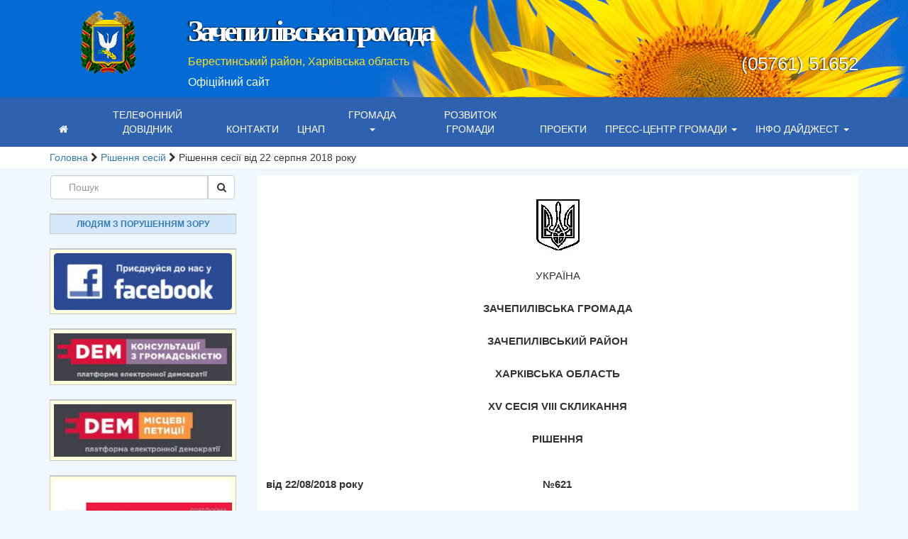

--- FILE ---
content_type: text/html; charset=UTF-8
request_url: https://zachepylivska-gromada.gov.ua/rishennyaradi/rishennya-sesiyi-vid-22-cerpnya-2018-roku-76/
body_size: 20825
content:
<!DOCTYPE html>
<html lang="uk">
<head>
	<meta charset="UTF-8">
	<meta http-equiv="X-UA-Compatible" content="IE=edge">
	<meta name="viewport" content="width=device-width, initial-scale=1">

	<!-- HTML5 shim and Respond.js for IE8 support of HTML5 elements and media queries -->
    <!--[if lt IE 9]>
    <script src="https://oss.maxcdn.com/html5shiv/3.7.2/html5shiv.min.js"></script>
    <script src="https://oss.maxcdn.com/respond/1.4.2/respond.min.js"></script>
    <![endif]-->

    <meta name='robots' content='index, follow, max-image-preview:large, max-snippet:-1, max-video-preview:-1' />
	<style>img:is([sizes="auto" i], [sizes^="auto," i]) { contain-intrinsic-size: 3000px 1500px }</style>
	
	<!-- This site is optimized with the Yoast SEO plugin v25.2 - https://yoast.com/wordpress/plugins/seo/ -->
	<title>Рішення сесії від 22 cерпня 2018 року - Зачепилівська громада</title>
	<link rel="canonical" href="https://zachepylivska-gromada.gov.ua/rishennyaradi/rishennya-sesiyi-vid-22-cerpnya-2018-roku-76/" />
	<meta property="og:locale" content="uk_UA" />
	<meta property="og:type" content="article" />
	<meta property="og:title" content="Рішення сесії від 22 cерпня 2018 року - Зачепилівська громада" />
	<meta property="og:url" content="https://zachepylivska-gromada.gov.ua/rishennyaradi/rishennya-sesiyi-vid-22-cerpnya-2018-roku-76/" />
	<meta property="og:site_name" content="Зачепилівська громада" />
	<meta name="twitter:card" content="summary_large_image" />
	<script type="application/ld+json" class="yoast-schema-graph">{"@context":"https://schema.org","@graph":[{"@type":"WebPage","@id":"https://zachepylivska-gromada.gov.ua/rishennyaradi/rishennya-sesiyi-vid-22-cerpnya-2018-roku-76/","url":"https://zachepylivska-gromada.gov.ua/rishennyaradi/rishennya-sesiyi-vid-22-cerpnya-2018-roku-76/","name":"Рішення сесії від 22 cерпня 2018 року - Зачепилівська громада","isPartOf":{"@id":"https://zachepylivska-gromada.gov.ua/#website"},"datePublished":"2018-10-31T14:19:56+00:00","breadcrumb":{"@id":"https://zachepylivska-gromada.gov.ua/rishennyaradi/rishennya-sesiyi-vid-22-cerpnya-2018-roku-76/#breadcrumb"},"inLanguage":"uk","potentialAction":[{"@type":"ReadAction","target":["https://zachepylivska-gromada.gov.ua/rishennyaradi/rishennya-sesiyi-vid-22-cerpnya-2018-roku-76/"]}]},{"@type":"BreadcrumbList","@id":"https://zachepylivska-gromada.gov.ua/rishennyaradi/rishennya-sesiyi-vid-22-cerpnya-2018-roku-76/#breadcrumb","itemListElement":[{"@type":"ListItem","position":1,"name":"Головна","item":"https://zachepylivska-gromada.gov.ua/"},{"@type":"ListItem","position":2,"name":"Рішення сесій","item":"https://zachepylivska-gromada.gov.ua/rishennyaradi/"},{"@type":"ListItem","position":3,"name":"Рішення сесії від 22 cерпня 2018 року"}]},{"@type":"WebSite","@id":"https://zachepylivska-gromada.gov.ua/#website","url":"https://zachepylivska-gromada.gov.ua/","name":"Зачепилівська громада","description":"Мережа сайтів громад","potentialAction":[{"@type":"SearchAction","target":{"@type":"EntryPoint","urlTemplate":"https://zachepylivska-gromada.gov.ua/?s={search_term_string}"},"query-input":{"@type":"PropertyValueSpecification","valueRequired":true,"valueName":"search_term_string"}}],"inLanguage":"uk"}]}</script>
	<!-- / Yoast SEO plugin. -->


<link rel='dns-prefetch' href='//static.addtoany.com' />

<style id='wp-emoji-styles-inline-css' type='text/css'>

	img.wp-smiley, img.emoji {
		display: inline !important;
		border: none !important;
		box-shadow: none !important;
		height: 1em !important;
		width: 1em !important;
		margin: 0 0.07em !important;
		vertical-align: -0.1em !important;
		background: none !important;
		padding: 0 !important;
	}
</style>
<link rel='stylesheet' id='wp-block-library-css' href='https://zachepylivska-gromada.gov.ua/wp-includes/css/dist/block-library/style.min.css?ver=6.8.3' type='text/css' media='all' />
<style id='classic-theme-styles-inline-css' type='text/css'>
/*! This file is auto-generated */
.wp-block-button__link{color:#fff;background-color:#32373c;border-radius:9999px;box-shadow:none;text-decoration:none;padding:calc(.667em + 2px) calc(1.333em + 2px);font-size:1.125em}.wp-block-file__button{background:#32373c;color:#fff;text-decoration:none}
</style>
<style id='global-styles-inline-css' type='text/css'>
:root{--wp--preset--aspect-ratio--square: 1;--wp--preset--aspect-ratio--4-3: 4/3;--wp--preset--aspect-ratio--3-4: 3/4;--wp--preset--aspect-ratio--3-2: 3/2;--wp--preset--aspect-ratio--2-3: 2/3;--wp--preset--aspect-ratio--16-9: 16/9;--wp--preset--aspect-ratio--9-16: 9/16;--wp--preset--color--black: #000000;--wp--preset--color--cyan-bluish-gray: #abb8c3;--wp--preset--color--white: #ffffff;--wp--preset--color--pale-pink: #f78da7;--wp--preset--color--vivid-red: #cf2e2e;--wp--preset--color--luminous-vivid-orange: #ff6900;--wp--preset--color--luminous-vivid-amber: #fcb900;--wp--preset--color--light-green-cyan: #7bdcb5;--wp--preset--color--vivid-green-cyan: #00d084;--wp--preset--color--pale-cyan-blue: #8ed1fc;--wp--preset--color--vivid-cyan-blue: #0693e3;--wp--preset--color--vivid-purple: #9b51e0;--wp--preset--gradient--vivid-cyan-blue-to-vivid-purple: linear-gradient(135deg,rgba(6,147,227,1) 0%,rgb(155,81,224) 100%);--wp--preset--gradient--light-green-cyan-to-vivid-green-cyan: linear-gradient(135deg,rgb(122,220,180) 0%,rgb(0,208,130) 100%);--wp--preset--gradient--luminous-vivid-amber-to-luminous-vivid-orange: linear-gradient(135deg,rgba(252,185,0,1) 0%,rgba(255,105,0,1) 100%);--wp--preset--gradient--luminous-vivid-orange-to-vivid-red: linear-gradient(135deg,rgba(255,105,0,1) 0%,rgb(207,46,46) 100%);--wp--preset--gradient--very-light-gray-to-cyan-bluish-gray: linear-gradient(135deg,rgb(238,238,238) 0%,rgb(169,184,195) 100%);--wp--preset--gradient--cool-to-warm-spectrum: linear-gradient(135deg,rgb(74,234,220) 0%,rgb(151,120,209) 20%,rgb(207,42,186) 40%,rgb(238,44,130) 60%,rgb(251,105,98) 80%,rgb(254,248,76) 100%);--wp--preset--gradient--blush-light-purple: linear-gradient(135deg,rgb(255,206,236) 0%,rgb(152,150,240) 100%);--wp--preset--gradient--blush-bordeaux: linear-gradient(135deg,rgb(254,205,165) 0%,rgb(254,45,45) 50%,rgb(107,0,62) 100%);--wp--preset--gradient--luminous-dusk: linear-gradient(135deg,rgb(255,203,112) 0%,rgb(199,81,192) 50%,rgb(65,88,208) 100%);--wp--preset--gradient--pale-ocean: linear-gradient(135deg,rgb(255,245,203) 0%,rgb(182,227,212) 50%,rgb(51,167,181) 100%);--wp--preset--gradient--electric-grass: linear-gradient(135deg,rgb(202,248,128) 0%,rgb(113,206,126) 100%);--wp--preset--gradient--midnight: linear-gradient(135deg,rgb(2,3,129) 0%,rgb(40,116,252) 100%);--wp--preset--font-size--small: 13px;--wp--preset--font-size--medium: 20px;--wp--preset--font-size--large: 36px;--wp--preset--font-size--x-large: 42px;--wp--preset--spacing--20: 0.44rem;--wp--preset--spacing--30: 0.67rem;--wp--preset--spacing--40: 1rem;--wp--preset--spacing--50: 1.5rem;--wp--preset--spacing--60: 2.25rem;--wp--preset--spacing--70: 3.38rem;--wp--preset--spacing--80: 5.06rem;--wp--preset--shadow--natural: 6px 6px 9px rgba(0, 0, 0, 0.2);--wp--preset--shadow--deep: 12px 12px 50px rgba(0, 0, 0, 0.4);--wp--preset--shadow--sharp: 6px 6px 0px rgba(0, 0, 0, 0.2);--wp--preset--shadow--outlined: 6px 6px 0px -3px rgba(255, 255, 255, 1), 6px 6px rgba(0, 0, 0, 1);--wp--preset--shadow--crisp: 6px 6px 0px rgba(0, 0, 0, 1);}:where(.is-layout-flex){gap: 0.5em;}:where(.is-layout-grid){gap: 0.5em;}body .is-layout-flex{display: flex;}.is-layout-flex{flex-wrap: wrap;align-items: center;}.is-layout-flex > :is(*, div){margin: 0;}body .is-layout-grid{display: grid;}.is-layout-grid > :is(*, div){margin: 0;}:where(.wp-block-columns.is-layout-flex){gap: 2em;}:where(.wp-block-columns.is-layout-grid){gap: 2em;}:where(.wp-block-post-template.is-layout-flex){gap: 1.25em;}:where(.wp-block-post-template.is-layout-grid){gap: 1.25em;}.has-black-color{color: var(--wp--preset--color--black) !important;}.has-cyan-bluish-gray-color{color: var(--wp--preset--color--cyan-bluish-gray) !important;}.has-white-color{color: var(--wp--preset--color--white) !important;}.has-pale-pink-color{color: var(--wp--preset--color--pale-pink) !important;}.has-vivid-red-color{color: var(--wp--preset--color--vivid-red) !important;}.has-luminous-vivid-orange-color{color: var(--wp--preset--color--luminous-vivid-orange) !important;}.has-luminous-vivid-amber-color{color: var(--wp--preset--color--luminous-vivid-amber) !important;}.has-light-green-cyan-color{color: var(--wp--preset--color--light-green-cyan) !important;}.has-vivid-green-cyan-color{color: var(--wp--preset--color--vivid-green-cyan) !important;}.has-pale-cyan-blue-color{color: var(--wp--preset--color--pale-cyan-blue) !important;}.has-vivid-cyan-blue-color{color: var(--wp--preset--color--vivid-cyan-blue) !important;}.has-vivid-purple-color{color: var(--wp--preset--color--vivid-purple) !important;}.has-black-background-color{background-color: var(--wp--preset--color--black) !important;}.has-cyan-bluish-gray-background-color{background-color: var(--wp--preset--color--cyan-bluish-gray) !important;}.has-white-background-color{background-color: var(--wp--preset--color--white) !important;}.has-pale-pink-background-color{background-color: var(--wp--preset--color--pale-pink) !important;}.has-vivid-red-background-color{background-color: var(--wp--preset--color--vivid-red) !important;}.has-luminous-vivid-orange-background-color{background-color: var(--wp--preset--color--luminous-vivid-orange) !important;}.has-luminous-vivid-amber-background-color{background-color: var(--wp--preset--color--luminous-vivid-amber) !important;}.has-light-green-cyan-background-color{background-color: var(--wp--preset--color--light-green-cyan) !important;}.has-vivid-green-cyan-background-color{background-color: var(--wp--preset--color--vivid-green-cyan) !important;}.has-pale-cyan-blue-background-color{background-color: var(--wp--preset--color--pale-cyan-blue) !important;}.has-vivid-cyan-blue-background-color{background-color: var(--wp--preset--color--vivid-cyan-blue) !important;}.has-vivid-purple-background-color{background-color: var(--wp--preset--color--vivid-purple) !important;}.has-black-border-color{border-color: var(--wp--preset--color--black) !important;}.has-cyan-bluish-gray-border-color{border-color: var(--wp--preset--color--cyan-bluish-gray) !important;}.has-white-border-color{border-color: var(--wp--preset--color--white) !important;}.has-pale-pink-border-color{border-color: var(--wp--preset--color--pale-pink) !important;}.has-vivid-red-border-color{border-color: var(--wp--preset--color--vivid-red) !important;}.has-luminous-vivid-orange-border-color{border-color: var(--wp--preset--color--luminous-vivid-orange) !important;}.has-luminous-vivid-amber-border-color{border-color: var(--wp--preset--color--luminous-vivid-amber) !important;}.has-light-green-cyan-border-color{border-color: var(--wp--preset--color--light-green-cyan) !important;}.has-vivid-green-cyan-border-color{border-color: var(--wp--preset--color--vivid-green-cyan) !important;}.has-pale-cyan-blue-border-color{border-color: var(--wp--preset--color--pale-cyan-blue) !important;}.has-vivid-cyan-blue-border-color{border-color: var(--wp--preset--color--vivid-cyan-blue) !important;}.has-vivid-purple-border-color{border-color: var(--wp--preset--color--vivid-purple) !important;}.has-vivid-cyan-blue-to-vivid-purple-gradient-background{background: var(--wp--preset--gradient--vivid-cyan-blue-to-vivid-purple) !important;}.has-light-green-cyan-to-vivid-green-cyan-gradient-background{background: var(--wp--preset--gradient--light-green-cyan-to-vivid-green-cyan) !important;}.has-luminous-vivid-amber-to-luminous-vivid-orange-gradient-background{background: var(--wp--preset--gradient--luminous-vivid-amber-to-luminous-vivid-orange) !important;}.has-luminous-vivid-orange-to-vivid-red-gradient-background{background: var(--wp--preset--gradient--luminous-vivid-orange-to-vivid-red) !important;}.has-very-light-gray-to-cyan-bluish-gray-gradient-background{background: var(--wp--preset--gradient--very-light-gray-to-cyan-bluish-gray) !important;}.has-cool-to-warm-spectrum-gradient-background{background: var(--wp--preset--gradient--cool-to-warm-spectrum) !important;}.has-blush-light-purple-gradient-background{background: var(--wp--preset--gradient--blush-light-purple) !important;}.has-blush-bordeaux-gradient-background{background: var(--wp--preset--gradient--blush-bordeaux) !important;}.has-luminous-dusk-gradient-background{background: var(--wp--preset--gradient--luminous-dusk) !important;}.has-pale-ocean-gradient-background{background: var(--wp--preset--gradient--pale-ocean) !important;}.has-electric-grass-gradient-background{background: var(--wp--preset--gradient--electric-grass) !important;}.has-midnight-gradient-background{background: var(--wp--preset--gradient--midnight) !important;}.has-small-font-size{font-size: var(--wp--preset--font-size--small) !important;}.has-medium-font-size{font-size: var(--wp--preset--font-size--medium) !important;}.has-large-font-size{font-size: var(--wp--preset--font-size--large) !important;}.has-x-large-font-size{font-size: var(--wp--preset--font-size--x-large) !important;}
:where(.wp-block-post-template.is-layout-flex){gap: 1.25em;}:where(.wp-block-post-template.is-layout-grid){gap: 1.25em;}
:where(.wp-block-columns.is-layout-flex){gap: 2em;}:where(.wp-block-columns.is-layout-grid){gap: 2em;}
:root :where(.wp-block-pullquote){font-size: 1.5em;line-height: 1.6;}
</style>
<link rel='stylesheet' id='css-style-css' href='https://zachepylivska-gromada.gov.ua/wp-content/plugins/comfortable-reading/css/custom.css?ver=6.8.3' type='text/css' media='all' />
<link rel='stylesheet' id='contact-form-7-bootstrap-style-css' href='https://zachepylivska-gromada.gov.ua/wp-content/plugins/bootstrap-for-contact-form-7/assets/dist/css/style.min.css?ver=6.8.3' type='text/css' media='all' />
<link rel='stylesheet' id='normalize-css' href='https://cdnjs.cloudflare.com/ajax/libs/normalize/6.0.0/normalize.min.css?ver=6.8.3' type='text/css' media='all' />
<link rel='stylesheet' id='bootstraps-css' href='https://zachepylivska-gromada.gov.ua/wp-content/themes/bootstrapstarter/bootstrap/css/bootstrap.min.css?ver=6.8.3' type='text/css' media='all' />
<link rel='stylesheet' id='owl-carousel-css' href='https://cdnjs.cloudflare.com/ajax/libs/OwlCarousel2/2.2.1/assets/owl.carousel.min.css?ver=6.8.3' type='text/css' media='all' />
<link rel='stylesheet' id='font-awesome-css' href='https://zachepylivska-gromada.gov.ua/wp-content/themes/bootstrapstarter/assets/css/font-awesome.min.css?ver=6.8.3' type='text/css' media='all' />
<link rel='stylesheet' id='styleshet-css' href='https://zachepylivska-gromada.gov.ua/wp-content/themes/bootstrapstarter/assets/css/styleshet.css?ver=6.8.3' type='text/css' media='all' />
<link rel='stylesheet' id='bootstrapstarter-style-css' href='https://zachepylivska-gromada.gov.ua/wp-content/themes/child-09/style.css?ver=6.8.3' type='text/css' media='all' />
<link rel='stylesheet' id='addtoany-css' href='https://zachepylivska-gromada.gov.ua/wp-content/plugins/add-to-any/addtoany.min.css?ver=1.16' type='text/css' media='all' />
<link rel="https://api.w.org/" href="https://zachepylivska-gromada.gov.ua/wp-json/" /><link rel="EditURI" type="application/rsd+xml" title="RSD" href="https://zachepylivska-gromada.gov.ua/xmlrpc.php?rsd" />

<link rel='shortlink' href='https://zachepylivska-gromada.gov.ua/?p=3823' />
<link rel="alternate" title="oEmbed (JSON)" type="application/json+oembed" href="https://zachepylivska-gromada.gov.ua/wp-json/oembed/1.0/embed?url=https%3A%2F%2Fzachepylivska-gromada.gov.ua%2Frishennyaradi%2Frishennya-sesiyi-vid-22-cerpnya-2018-roku-76%2F" />
<link rel="alternate" title="oEmbed (XML)" type="text/xml+oembed" href="https://zachepylivska-gromada.gov.ua/wp-json/oembed/1.0/embed?url=https%3A%2F%2Fzachepylivska-gromada.gov.ua%2Frishennyaradi%2Frishennya-sesiyi-vid-22-cerpnya-2018-roku-76%2F&#038;format=xml" />
		<style type="text/css">
			div.wpcf7 .ajax-loader {
				background-image: url('https://zachepylivska-gromada.gov.ua/wp-content/plugins/contact-form-7/images/ajax-loader.gif');
			}
		</style>
		<link rel="icon" href="https://zachepylivska-gromada.gov.ua/wp-content/uploads/2021/01/favicon-gr.org_.ua_.png" sizes="32x32" />
<link rel="icon" href="https://zachepylivska-gromada.gov.ua/wp-content/uploads/2021/01/favicon-gr.org_.ua_.png" sizes="192x192" />
<link rel="apple-touch-icon" href="https://zachepylivska-gromada.gov.ua/wp-content/uploads/2021/01/favicon-gr.org_.ua_.png" />
<meta name="msapplication-TileImage" content="https://zachepylivska-gromada.gov.ua/wp-content/uploads/2021/01/favicon-gr.org_.ua_.png" />
<noscript><style id="rocket-lazyload-nojs-css">.rll-youtube-player, [data-lazy-src]{display:none !important;}</style></noscript></head>

<body data-rsssl=1 class="wp-singular rishennyaradi-template-default single single-rishennyaradi postid-3823 wp-theme-bootstrapstarter wp-child-theme-child-09">

	
	<header class="header-inside">
		<section data-bg="https://zachepylivska-gromada.gov.ua/wp-content/uploads/2021/02/header_22.jpg" class="header-section rocket-lazyload" 
						style=""
						>

			<div class="container">
				<div class="row">
											
					<div class="header-info">				
					
						<div class="col-sm-2">
								<a class="navbar-logo pull-left" href="https://zachepylivska-gromada.gov.ua/">
									<img src="https://zachepylivska-gromada.gov.ua/wp-content/uploads/2016/04/zachepilivska_zachepylivsky-1.png" alt="" class="img-responsive" />
								</a> 
						</div>
						
						<div class="col-sm-6">		                 

							<a href="https://zachepylivska-gromada.gov.ua/">
								<h1 class="text-bold header-title">Зачепилівська громада<?php// echo $header_title; ?></h1>
							</a>
							<!-- <h4 class="district"></h4> -->
							<h4 class="district">Берестинський район, Харківська область</h4>
															<p class="officiall-link">Офіційний сайт</p>
									
						</div>
						<div class="col-sm-4">
							<h3 class="phone-number">(05761) 51652</h3>
								
						</div>					
						
					</div>	
				</div>		
			</div>		

					<div class="blog-masthead">
				<div class="container">
					<div class="banner navbar navbar-default navbar-static-top">
						<div class="navbar-header">
							<button type="button" class="navbar-toggle collapsed" data-toggle="collapse" data-target=".navbar-collapse">
								<span class="sr-only">Toggle navigation</span>
								<span class="icon-bar"></span>
								<span class="icon-bar"></span>
								<span class="icon-bar"></span>
							</button>                    
		                    	
		                </div>
		                <nav class="collapse navbar-collapse">
		                	<div class="menu-golovne-menyu-container"><ul id="menu-golovne-menyu" class="nav navbar-nav navbar-center"><li id="menu-item-20887" class="menu-item menu-item-type-custom menu-item-object-custom menu-item-home menu-item-20887"><a title="&lt;i class=&quot;fa fa-home&quot; aria-hidden=&quot;true&quot;&gt;&lt;/i&gt;" href="https://zachepylivska-gromada.gov.ua/"><i class="fa fa-home" aria-hidden="true"></i></a></li>
<li id="menu-item-20886" class="menu-item menu-item-type-post_type menu-item-object-page menu-item-20886"><a title="Телефонний довідник" href="https://zachepylivska-gromada.gov.ua/telefonnyj-dovidnyk/">Телефонний довідник</a></li>
<li id="menu-item-1647" class="menu-item menu-item-type-post_type menu-item-object-page menu-item-1647"><a title="Контакти" href="https://zachepylivska-gromada.gov.ua/kontakti/">Контакти</a></li>
<li id="menu-item-20882" class="menu-item menu-item-type-post_type menu-item-object-page menu-item-20882"><a title="ЦНАП" href="https://zachepylivska-gromada.gov.ua/tsentr-nadannya-administratyvnyh-poslug/">ЦНАП</a></li>
<li id="menu-item-20835" class="menu-item menu-item-type-post_type menu-item-object-page menu-item-has-children menu-item-20835 dropdown"><a title="Громада" href="#" data-toggle="dropdown" class="dropdown-toggle" aria-haspopup="true">Громада <span class="caret"></span></a>
<ul role="menu" class=" dropdown-menu">
	<li id="menu-item-20840" class="menu-item menu-item-type-post_type menu-item-object-page menu-item-20840"><a title="Статут громади" href="https://zachepylivska-gromada.gov.ua/statut-gromady/">Статут громади</a></li>
	<li id="menu-item-20863" class="menu-item menu-item-type-post_type menu-item-object-page menu-item-20863"><a title="Склад громади" href="https://zachepylivska-gromada.gov.ua/sklad-gromady/">Склад громади</a></li>
	<li id="menu-item-16302" class="menu-item menu-item-type-post_type menu-item-object-page menu-item-16302"><a title="Паспорт громади" href="https://zachepylivska-gromada.gov.ua/pasport-sela/">Паспорт громади</a></li>
	<li id="menu-item-20836" class="menu-item menu-item-type-post_type menu-item-object-page menu-item-20836"><a title="Старостинські округи" href="https://zachepylivska-gromada.gov.ua/starostynski-okrugy/">Старостинські округи</a></li>
	<li id="menu-item-16305" class="menu-item menu-item-type-post_type menu-item-object-page menu-item-16305"><a title="Інвестиційний потенціал Зачепилівської громади" href="https://zachepylivska-gromada.gov.ua/investytsijnyj-potentsial/">Інвестиційний потенціал Зачепилівської громади</a></li>
	<li id="menu-item-20837" class="menu-item menu-item-type-post_type menu-item-object-page menu-item-20837"><a title="Геопортал громади" href="https://zachepylivska-gromada.gov.ua/geoportal-gromady/">Геопортал громади</a></li>
</ul>
</li>
<li id="menu-item-20874" class="menu-item menu-item-type-post_type menu-item-object-page menu-item-20874"><a title="Розвиток громади" href="https://zachepylivska-gromada.gov.ua/rozvytok-gromady/">Розвиток громади</a></li>
<li id="menu-item-20843" class="menu-item menu-item-type-post_type menu-item-object-page menu-item-20843"><a title="Проекти" href="https://zachepylivska-gromada.gov.ua/proekty/">Проекти</a></li>
<li id="menu-item-1890" class="menu-item menu-item-type-taxonomy menu-item-object-category menu-item-has-children menu-item-1890 dropdown"><a title="Пресс-центр громади" href="#" data-toggle="dropdown" class="dropdown-toggle" aria-haspopup="true">Пресс-центр громади <span class="caret"></span></a>
<ul role="menu" class=" dropdown-menu">
	<li id="menu-item-16281" class="menu-item menu-item-type-taxonomy menu-item-object-category menu-item-16281"><a title="Всі новини" href="https://zachepylivska-gromada.gov.ua/category/novini/">Всі новини</a></li>
	<li id="menu-item-16278" class="menu-item menu-item-type-taxonomy menu-item-object-category menu-item-16278"><a title="Робочі зустрічі" href="https://zachepylivska-gromada.gov.ua/category/robochi-zustrichi/">Робочі зустрічі</a></li>
	<li id="menu-item-16279" class="menu-item menu-item-type-taxonomy menu-item-object-category menu-item-16279"><a title="Увага, сесія" href="https://zachepylivska-gromada.gov.ua/category/uvaga-sesiya/">Увага, сесія</a></li>
	<li id="menu-item-16277" class="menu-item menu-item-type-taxonomy menu-item-object-category menu-item-16277"><a title="Благоустрій" href="https://zachepylivska-gromada.gov.ua/category/blagoustrij/">Благоустрій</a></li>
	<li id="menu-item-16276" class="menu-item menu-item-type-taxonomy menu-item-object-category menu-item-16276"><a title="Вакансії" href="https://zachepylivska-gromada.gov.ua/category/vakansiyi/">Вакансії</a></li>
	<li id="menu-item-16282" class="menu-item menu-item-type-taxonomy menu-item-object-category menu-item-16282"><a title="Оголошення" href="https://zachepylivska-gromada.gov.ua/category/ogoloshennya/">Оголошення</a></li>
	<li id="menu-item-45462" class="menu-item menu-item-type-taxonomy menu-item-object-category menu-item-45462"><a title="Привітання" href="https://zachepylivska-gromada.gov.ua/category/pryvitannya/">Привітання</a></li>
	<li id="menu-item-16275" class="menu-item menu-item-type-taxonomy menu-item-object-category menu-item-16275"><a title="COVID" href="https://zachepylivska-gromada.gov.ua/category/covid-19/">COVID</a></li>
</ul>
</li>
<li id="menu-item-16283" class="menu-item menu-item-type-taxonomy menu-item-object-category menu-item-has-children menu-item-16283 dropdown"><a title="Інфо дайджест" href="#" data-toggle="dropdown" class="dropdown-toggle" aria-haspopup="true">Інфо дайджест <span class="caret"></span></a>
<ul role="menu" class=" dropdown-menu">
	<li id="menu-item-16285" class="menu-item menu-item-type-taxonomy menu-item-object-category menu-item-16285"><a title="Інформує БПД" href="https://zachepylivska-gromada.gov.ua/category/informuye-bpd/">Інформує БПД</a></li>
	<li id="menu-item-16284" class="menu-item menu-item-type-taxonomy menu-item-object-category menu-item-16284"><a title="Інформує центр зайнятості" href="https://zachepylivska-gromada.gov.ua/category/informuye-tsentr-zajnyatosti/">Інформує центр зайнятості</a></li>
	<li id="menu-item-16294" class="menu-item menu-item-type-taxonomy menu-item-object-category menu-item-16294"><a title="Інформує ПФУ" href="https://zachepylivska-gromada.gov.ua/category/informuye-pfu/">Інформує ПФУ</a></li>
	<li id="menu-item-16286" class="menu-item menu-item-type-taxonomy menu-item-object-category menu-item-16286"><a title="Інформує податкова" href="https://zachepylivska-gromada.gov.ua/category/informuye-podatkova/">Інформує податкова</a></li>
</ul>
</li>
</ul></div>		                </nav>
		            </div>
		        </div>
		    </div>
				</section>
	</header>

 

    

<section class="the-content-show">
<h2 class="section-validation">Зміст</h2>
<section class="breadcrumb">
<h2 class="section-validation">Хлібні крошки</h2>
    <div class="container">
        <div class="row">
          <div class="col-md-12">
            <p id="breadcrumbs"><span><span><a href="https://zachepylivska-gromada.gov.ua/">Головна</a></span> <i class="fa fa-chevron-right"></i> <span><a href="https://zachepylivska-gromada.gov.ua/rishennyaradi/">Рішення сесій</a></span> <i class="fa fa-chevron-right"></i> <span class="breadcrumb_last" aria-current="page">Рішення сесії від 22 cерпня 2018 року</span></span></p>          </div>                        
        </div>
    </div>
</section> 
 

  
    <div class="container">    
        <div class="row">
    <div class="col-md-3 blog-sidebar hidden-sm hidden-xs">    
	<div class="banner navbar navbar-default navbar-static-top">
		<div class="navbar-header">
			<button type="button" class="navbar-toggle collapsed" data-toggle="collapse" data-target=".navbar-collapse">
				<span class="sr-only">Toggle navigation</span>
				<span class="icon-bar"></span>
				<span class="icon-bar"></span>
				<span class="icon-bar"></span>
			</button>                    
		</div>
		<nav class="collapse navbar-collapse">
			<div id="search-2" class="widget widget_search"><form action="https://zachepylivska-gromada.gov.ua/" method="get" class="form-inline">
    <fieldset>
		<div class="input-group">
			<input type="text" name="s" id="search" placeholder="Пошук" value="" class="form-control" />
			<span class="input-group-btn">
				<button type="submit" class="btn btn-default"><i class="fa fa-search" aria-hidden="true"></i></button>
			</span>
		</div>
    </fieldset>
</form></div><div id="wp_cr_plugin-4" class="widget widget_wp_cr_plugin"><div id="cr_widget"><a href="#" id="cr_version_link" class="widgettitle">Людям з порушенням зору</a></div></div><div id="media_image-2" class="widget widget_media_image"><a href="https://www.facebook.com/profile.php?id=100034403028375&#038;lst=100003260839522%3A100034403028375%3A1567523649&#038;sk=about"><img width="300" height="96" src="data:image/svg+xml,%3Csvg%20xmlns='http://www.w3.org/2000/svg'%20viewBox='0%200%20300%2096'%3E%3C/svg%3E" class="image wp-image-9454  attachment-medium size-medium" alt="Join Us Facebook" style="max-width: 100%; height: auto;" decoding="async" data-lazy-srcset="https://zachepylivska-gromada.gov.ua/wp-content/uploads/2019/09/join-us-facebook-300x96.jpg 300w, https://zachepylivska-gromada.gov.ua/wp-content/uploads/2019/09/join-us-facebook.jpg 330w" data-lazy-sizes="(max-width: 300px) 100vw, 300px" data-lazy-src="https://zachepylivska-gromada.gov.ua/wp-content/uploads/2019/09/join-us-facebook-300x96.jpg" /><noscript><img width="300" height="96" src="https://zachepylivska-gromada.gov.ua/wp-content/uploads/2019/09/join-us-facebook-300x96.jpg" class="image wp-image-9454  attachment-medium size-medium" alt="Join Us Facebook" style="max-width: 100%; height: auto;" decoding="async" srcset="https://zachepylivska-gromada.gov.ua/wp-content/uploads/2019/09/join-us-facebook-300x96.jpg 300w, https://zachepylivska-gromada.gov.ua/wp-content/uploads/2019/09/join-us-facebook.jpg 330w" sizes="(max-width: 300px) 100vw, 300px" /></noscript></a></div><div id="media_image-7" class="widget widget_media_image"><a href="https://consult.e-dem.ua/6322255100"><img width="300" height="80" src="data:image/svg+xml,%3Csvg%20xmlns='http://www.w3.org/2000/svg'%20viewBox='0%200%20300%2080'%3E%3C/svg%3E" class="image wp-image-39288  attachment-medium size-medium" alt="єдем зачепилівка" style="max-width: 100%; height: auto;" decoding="async" data-lazy-srcset="https://zachepylivska-gromada.gov.ua/wp-content/uploads/2023/11/yedem_zachepylivka-300x80.png 300w, https://zachepylivska-gromada.gov.ua/wp-content/uploads/2023/11/yedem_zachepylivka.png 433w" data-lazy-sizes="(max-width: 300px) 100vw, 300px" data-lazy-src="https://zachepylivska-gromada.gov.ua/wp-content/uploads/2023/11/yedem_zachepylivka-300x80.png" /><noscript><img width="300" height="80" src="https://zachepylivska-gromada.gov.ua/wp-content/uploads/2023/11/yedem_zachepylivka-300x80.png" class="image wp-image-39288  attachment-medium size-medium" alt="єдем зачепилівка" style="max-width: 100%; height: auto;" decoding="async" srcset="https://zachepylivska-gromada.gov.ua/wp-content/uploads/2023/11/yedem_zachepylivka-300x80.png 300w, https://zachepylivska-gromada.gov.ua/wp-content/uploads/2023/11/yedem_zachepylivka.png 433w" sizes="(max-width: 300px) 100vw, 300px" /></noscript></a></div><div id="media_image-8" class="widget widget_media_image"><a href="https://petition.e-dem.ua/zachepylivska"><img width="300" height="89" src="data:image/svg+xml,%3Csvg%20xmlns='http://www.w3.org/2000/svg'%20viewBox='0%200%20300%2089'%3E%3C/svg%3E" class="image wp-image-39634  attachment-medium size-medium" alt="місцеві петиції" style="max-width: 100%; height: auto;" decoding="async" data-lazy-srcset="https://zachepylivska-gromada.gov.ua/wp-content/uploads/2023/12/mistsevi-petytsiyi-300x89.jpg 300w, https://zachepylivska-gromada.gov.ua/wp-content/uploads/2023/12/mistsevi-petytsiyi.jpg 413w" data-lazy-sizes="(max-width: 300px) 100vw, 300px" data-lazy-src="https://zachepylivska-gromada.gov.ua/wp-content/uploads/2023/12/mistsevi-petytsiyi-300x89.jpg" /><noscript><img width="300" height="89" src="https://zachepylivska-gromada.gov.ua/wp-content/uploads/2023/12/mistsevi-petytsiyi-300x89.jpg" class="image wp-image-39634  attachment-medium size-medium" alt="місцеві петиції" style="max-width: 100%; height: auto;" decoding="async" srcset="https://zachepylivska-gromada.gov.ua/wp-content/uploads/2023/12/mistsevi-petytsiyi-300x89.jpg 300w, https://zachepylivska-gromada.gov.ua/wp-content/uploads/2023/12/mistsevi-petytsiyi.jpg 413w" sizes="(max-width: 300px) 100vw, 300px" /></noscript></a></div><div id="media_image-10" class="widget widget_media_image"><a href="https://budget.e-dem.ua/6322255100"><img width="300" height="150" src="data:image/svg+xml,%3Csvg%20xmlns='http://www.w3.org/2000/svg'%20viewBox='0%200%20300%20150'%3E%3C/svg%3E" class="image wp-image-39734  attachment-medium size-medium" alt="громадський бюджет е дем" style="max-width: 100%; height: auto;" decoding="async" data-lazy-srcset="https://zachepylivska-gromada.gov.ua/wp-content/uploads/2023/12/gromadskyj-byudzhet-e-dem-300x150.png 300w, https://zachepylivska-gromada.gov.ua/wp-content/uploads/2023/12/gromadskyj-byudzhet-e-dem.png 318w" data-lazy-sizes="(max-width: 300px) 100vw, 300px" data-lazy-src="https://zachepylivska-gromada.gov.ua/wp-content/uploads/2023/12/gromadskyj-byudzhet-e-dem-300x150.png" /><noscript><img width="300" height="150" src="https://zachepylivska-gromada.gov.ua/wp-content/uploads/2023/12/gromadskyj-byudzhet-e-dem-300x150.png" class="image wp-image-39734  attachment-medium size-medium" alt="громадський бюджет е дем" style="max-width: 100%; height: auto;" decoding="async" srcset="https://zachepylivska-gromada.gov.ua/wp-content/uploads/2023/12/gromadskyj-byudzhet-e-dem-300x150.png 300w, https://zachepylivska-gromada.gov.ua/wp-content/uploads/2023/12/gromadskyj-byudzhet-e-dem.png 318w" sizes="(max-width: 300px) 100vw, 300px" /></noscript></a></div><div id="media_image-13" class="widget widget_media_image"><h2 class="widgettitle">АДАПТИВНИЙ СПОРТ ТА СПОРТ ВЕТЕРАНІВ ВІЙНИ</h2><a href="https://zachepylivska-gromada.gov.ua/adaptyvnyj-sport-ta-sport-veteraniv-vijny/"><img width="300" height="200" src="data:image/svg+xml,%3Csvg%20xmlns='http://www.w3.org/2000/svg'%20viewBox='0%200%20300%20200'%3E%3C/svg%3E" class="image wp-image-49460  attachment-medium size-medium" alt="адаптивний спорт" style="max-width: 100%; height: auto;" decoding="async" fetchpriority="high" data-lazy-srcset="https://zachepylivska-gromada.gov.ua/wp-content/uploads/2025/06/adaptyvnyj-sport-300x200.jpg 300w, https://zachepylivska-gromada.gov.ua/wp-content/uploads/2025/06/adaptyvnyj-sport-1024x682.jpg 1024w, https://zachepylivska-gromada.gov.ua/wp-content/uploads/2025/06/adaptyvnyj-sport-768x511.jpg 768w, https://zachepylivska-gromada.gov.ua/wp-content/uploads/2025/06/adaptyvnyj-sport.jpg 1200w" data-lazy-sizes="(max-width: 300px) 100vw, 300px" data-lazy-src="https://zachepylivska-gromada.gov.ua/wp-content/uploads/2025/06/adaptyvnyj-sport-300x200.jpg" /><noscript><img width="300" height="200" src="https://zachepylivska-gromada.gov.ua/wp-content/uploads/2025/06/adaptyvnyj-sport-300x200.jpg" class="image wp-image-49460  attachment-medium size-medium" alt="адаптивний спорт" style="max-width: 100%; height: auto;" decoding="async" fetchpriority="high" srcset="https://zachepylivska-gromada.gov.ua/wp-content/uploads/2025/06/adaptyvnyj-sport-300x200.jpg 300w, https://zachepylivska-gromada.gov.ua/wp-content/uploads/2025/06/adaptyvnyj-sport-1024x682.jpg 1024w, https://zachepylivska-gromada.gov.ua/wp-content/uploads/2025/06/adaptyvnyj-sport-768x511.jpg 768w, https://zachepylivska-gromada.gov.ua/wp-content/uploads/2025/06/adaptyvnyj-sport.jpg 1200w" sizes="(max-width: 300px) 100vw, 300px" /></noscript></a></div><div id="media_image-11" class="widget widget_media_image"><a href="https://howareu.com/"><img width="300" height="158" src="data:image/svg+xml,%3Csvg%20xmlns='http://www.w3.org/2000/svg'%20viewBox='0%200%20300%20158'%3E%3C/svg%3E" class="image wp-image-48999  attachment-medium size-medium" alt="Photo 2025 03 05 19 13 00" style="max-width: 100%; height: auto;" decoding="async" data-lazy-srcset="https://zachepylivska-gromada.gov.ua/wp-content/uploads/2025/05/photo_2025-03-05_19-13-00-300x158.jpg 300w, https://zachepylivska-gromada.gov.ua/wp-content/uploads/2025/05/photo_2025-03-05_19-13-00-1024x538.jpg 1024w, https://zachepylivska-gromada.gov.ua/wp-content/uploads/2025/05/photo_2025-03-05_19-13-00-768x403.jpg 768w, https://zachepylivska-gromada.gov.ua/wp-content/uploads/2025/05/photo_2025-03-05_19-13-00.jpg 1200w" data-lazy-sizes="(max-width: 300px) 100vw, 300px" data-lazy-src="https://zachepylivska-gromada.gov.ua/wp-content/uploads/2025/05/photo_2025-03-05_19-13-00-300x158.jpg" /><noscript><img width="300" height="158" src="https://zachepylivska-gromada.gov.ua/wp-content/uploads/2025/05/photo_2025-03-05_19-13-00-300x158.jpg" class="image wp-image-48999  attachment-medium size-medium" alt="Photo 2025 03 05 19 13 00" style="max-width: 100%; height: auto;" decoding="async" srcset="https://zachepylivska-gromada.gov.ua/wp-content/uploads/2025/05/photo_2025-03-05_19-13-00-300x158.jpg 300w, https://zachepylivska-gromada.gov.ua/wp-content/uploads/2025/05/photo_2025-03-05_19-13-00-1024x538.jpg 1024w, https://zachepylivska-gromada.gov.ua/wp-content/uploads/2025/05/photo_2025-03-05_19-13-00-768x403.jpg 768w, https://zachepylivska-gromada.gov.ua/wp-content/uploads/2025/05/photo_2025-03-05_19-13-00.jpg 1200w" sizes="(max-width: 300px) 100vw, 300px" /></noscript></a></div><div id="nav_menu-2" class="widget widget_nav_menu"><h2 class="widgettitle">СЕЛИЩНА РАДА</h2><div class="menu-selyshhna-rada-container"><ul id="menu-selyshhna-rada" class="menu"><li id="menu-item-1648" class="menu-item menu-item-type-post_type menu-item-object-page menu-item-1648"><a href="https://zachepylivska-gromada.gov.ua/kerivnictvo/">Селищний голова</a></li>
<li id="menu-item-1649" class="menu-item menu-item-type-post_type menu-item-object-page menu-item-1649"><a href="https://zachepylivska-gromada.gov.ua/515-2/">Секретар ради</a></li>
<li id="menu-item-20793" class="menu-item menu-item-type-post_type menu-item-object-page menu-item-20793"><a href="https://zachepylivska-gromada.gov.ua/pershyj-zastupnyk-z-pytan-diyalnosti-vykonavchyh-organiv-selyshhnogo-golovy/">Перший заступник селищного голови з питань діяльності виконавчих органів</a></li>
<li id="menu-item-20792" class="menu-item menu-item-type-post_type menu-item-object-page menu-item-20792"><a href="https://zachepylivska-gromada.gov.ua/zastupnyk-z-pytan-diyalnosti-vykonavchyh-organiv-selyshhnogo-golovy/">Заступник селищного голови з питань діяльності виконавчих органів</a></li>
<li id="menu-item-21027" class="menu-item menu-item-type-post_type menu-item-object-page menu-item-21027"><a href="https://zachepylivska-gromada.gov.ua/zastupnyk-z-pytan-diyalnosti-vykonavchyh-organiv-selyshhnogo-golovy-2/">Заступник селищного голови з питань діяльності виконавчих органів</a></li>
<li id="menu-item-20791" class="menu-item menu-item-type-post_type menu-item-object-page menu-item-20791"><a href="https://zachepylivska-gromada.gov.ua/keruyucha-spravamy-vykonavchogo-komitetu/">Керуючий  справами (секретар) виконавчого комітету</a></li>
<li id="menu-item-1650" class="menu-item menu-item-type-post_type menu-item-object-page menu-item-1650"><a href="https://zachepylivska-gromada.gov.ua/deputati/">Депутатський корпус</a></li>
<li id="menu-item-1651" class="menu-item menu-item-type-post_type menu-item-object-page menu-item-1651"><a href="https://zachepylivska-gromada.gov.ua/sklad-vikonavchogo-komitetu/">Виконавчий комітет</a></li>
<li id="menu-item-1652" class="menu-item menu-item-type-post_type menu-item-object-page menu-item-1652"><a href="https://zachepylivska-gromada.gov.ua/postijni-komisiyi/">Постійні комісії</a></li>
<li id="menu-item-20788" class="menu-item menu-item-type-post_type menu-item-object-page menu-item-20788"><a href="https://zachepylivska-gromada.gov.ua/zaviduvach-vijskovogo-byuro/">Завідувач військово- облікового бюро</a></li>
<li id="menu-item-20787" class="menu-item menu-item-type-post_type menu-item-object-page menu-item-20787"><a href="https://zachepylivska-gromada.gov.ua/operator-komp-yuternogo-naboru/">Оператор комп&#8217;ютерного набору</a></li>
<li id="menu-item-20786" class="menu-item menu-item-type-post_type menu-item-object-page menu-item-20786"><a href="https://zachepylivska-gromada.gov.ua/inspektor/">Інспектор</a></li>
<li id="menu-item-21662" class="menu-item menu-item-type-post_type menu-item-object-page menu-item-21662"><a href="https://zachepylivska-gromada.gov.ua/starostynski-okrugy/">Старостинські округи</a></li>
<li id="menu-item-20785" class="menu-item menu-item-type-post_type menu-item-object-page menu-item-20785"><a href="https://zachepylivska-gromada.gov.ua/grafik-osobystogo-pryjomu-gromadyan/">Графік особистого прийому громадян</a></li>
</ul></div></div><div id="nav_menu-14" class="widget widget_nav_menu"><h2 class="widgettitle">ВИКОНАВЧІ ОРГАНИ ВЛАДИ</h2><div class="menu-vykonavchi-organy-container"><ul id="menu-vykonavchi-organy" class="menu"><li id="menu-item-20824" class="menu-item menu-item-type-post_type menu-item-object-page menu-item-20824"><a href="https://zachepylivska-gromada.gov.ua/finansovyj-viddil/">Фінансовий відділ</a></li>
<li id="menu-item-20823" class="menu-item menu-item-type-post_type menu-item-object-page menu-item-20823"><a href="https://zachepylivska-gromada.gov.ua/viddil-finansovo-gospodarskogo-zabezpechennya/">Відділ фінансово-господарського забезпечення</a></li>
<li id="menu-item-20822" class="menu-item menu-item-type-post_type menu-item-object-page menu-item-20822"><a href="https://zachepylivska-gromada.gov.ua/viddil-tsentr-nadannya-administratyvnyh-poslug/">Відділ “Центр надання адміністративних послуг”</a></li>
<li id="menu-item-20821" class="menu-item menu-item-type-post_type menu-item-object-page menu-item-20821"><a href="https://zachepylivska-gromada.gov.ua/yurydychnyj-viddil/">Юридичний відділ</a></li>
<li id="menu-item-20820" class="menu-item menu-item-type-post_type menu-item-object-page menu-item-20820"><a href="https://zachepylivska-gromada.gov.ua/viddil-ekonomiky-investytsij-ta-infrastrukturnyh-proektiv/">Відділ економіки, інвестицій та інфраструктурних проектів</a></li>
<li id="menu-item-20819" class="menu-item menu-item-type-post_type menu-item-object-page menu-item-20819"><a href="https://zachepylivska-gromada.gov.ua/viddil-osvity-molodi-ta-sportu/">Відділ освіти, молоді та спорту</a></li>
<li id="menu-item-20818" class="menu-item menu-item-type-post_type menu-item-object-page menu-item-20818"><a href="https://zachepylivska-gromada.gov.ua/viddil-kultury-i-turyzmu/">Відділ культури і туризму</a></li>
<li id="menu-item-20817" class="menu-item menu-item-type-post_type menu-item-object-page menu-item-20817"><a href="https://zachepylivska-gromada.gov.ua/viddil-u-spravah-ditej-sim-yi-ta-pytan-sots-zahystu-naselennya/">Відділ соціального захисту населення</a></li>
<li id="menu-item-20816" class="menu-item menu-item-type-post_type menu-item-object-page menu-item-20816"><a href="https://zachepylivska-gromada.gov.ua/zagalnyj-viddil/">Загальний відділ</a></li>
<li id="menu-item-20815" class="menu-item menu-item-type-post_type menu-item-object-page menu-item-20815"><a href="https://zachepylivska-gromada.gov.ua/viddil-mistobuduvannya-arhitektury-ta-zhkg/">Відділ містобудування, архітектури та ЖКГ</a></li>
<li id="menu-item-20814" class="menu-item menu-item-type-post_type menu-item-object-page menu-item-20814"><a href="https://zachepylivska-gromada.gov.ua/sluzhba-u-spravah-ditej/">Служба у справах дітей</a></li>
<li id="menu-item-45766" class="menu-item menu-item-type-post_type menu-item-object-page menu-item-45766"><a href="https://zachepylivska-gromada.gov.ua/viddil-zemelnyh-vidnosyn/">Відділ земельних відносин</a></li>
</ul></div></div><div id="nav_menu-13" class="widget widget_nav_menu"><h2 class="widgettitle">ОПРИЛЮДНЕНІ ДОКУМЕНТИ</h2><div class="menu-oprylyudneni-dokumenty-container"><ul id="menu-oprylyudneni-dokumenty" class="menu"><li id="menu-item-16191" class="menu-item menu-item-type-post_type_archive menu-item-object-rozporyadzhennya menu-item-16191"><a href="https://zachepylivska-gromada.gov.ua/rozporyadzhennya/">Розпорядження голови</a></li>
<li id="menu-item-16194" class="menu-item menu-item-type-post_type menu-item-object-page menu-item-16194"><a href="https://zachepylivska-gromada.gov.ua/proekty-rishen-2/">Проєкти рішень сесій</a></li>
<li id="menu-item-16192" class="menu-item menu-item-type-post_type menu-item-object-page menu-item-16192"><a href="https://zachepylivska-gromada.gov.ua/protokoly-sesij-2/">Протоколи сесій</a></li>
<li id="menu-item-16193" class="menu-item menu-item-type-post_type menu-item-object-page menu-item-16193"><a href="https://zachepylivska-gromada.gov.ua/reyestr-golosuvannya-2/">Реєстр голосування</a></li>
<li id="menu-item-16189" class="menu-item menu-item-type-post_type_archive menu-item-object-rishennyaradi menu-item-16189"><a href="https://zachepylivska-gromada.gov.ua/rishennyaradi/">Рішення сесій</a></li>
<li id="menu-item-16190" class="menu-item menu-item-type-post_type_archive menu-item-object-rishennyavikon menu-item-16190"><a href="https://zachepylivska-gromada.gov.ua/rishennyavikon/">Рішення виконавчого комітету</a></li>
<li id="menu-item-47148" class="menu-item menu-item-type-post_type menu-item-object-page menu-item-47148"><a href="https://zachepylivska-gromada.gov.ua/zvity-rady/">Звіти Ради</a></li>
<li id="menu-item-48015" class="menu-item menu-item-type-post_type menu-item-object-page menu-item-48015"><a href="https://zachepylivska-gromada.gov.ua/zvity-starost-starostynskyh-okrugiv-zachepylivskoyi-selyshhnoyi-rady/">Звіти старост старостинських округів Зачепилівської селищної ради</a></li>
<li id="menu-item-48530" class="menu-item menu-item-type-post_type menu-item-object-page menu-item-48530"><a href="https://zachepylivska-gromada.gov.ua/video-plenarnyh-zasidan-ta-postijnyh-komisij/">ВІДЕО ПЛЕНАРНИХ ЗАСІДАНЬ ТА ПОСТІЙНИХ КОМІСІЙ</a></li>
</ul></div></div><div id="nav_menu-10" class="widget widget_nav_menu"><h2 class="widgettitle">БЮДЖЕТ</h2><div class="menu-byudzhet-container"><ul id="menu-byudzhet" class="menu"><li id="menu-item-3254" class="menu-item menu-item-type-post_type menu-item-object-page menu-item-3254"><a href="https://zachepylivska-gromada.gov.ua/byudzhet/">Бюджет селищної ради</a></li>
<li id="menu-item-3253" class="menu-item menu-item-type-post_type menu-item-object-page menu-item-3253"><a href="https://zachepylivska-gromada.gov.ua/pasporty-byudzhetnoyi-programy/">Паспорти бюджетної  програми</a></li>
<li id="menu-item-3252" class="menu-item menu-item-type-post_type menu-item-object-page menu-item-3252"><a href="https://zachepylivska-gromada.gov.ua/byudzhetni-zapyty/">Бюджетні запити</a></li>
</ul></div></div><div id="nav_menu-12" class="widget widget_nav_menu"><h2 class="widgettitle">РЕГУЛЯТОРНА ПОЛІТИКА</h2><div class="menu-regulyatorna-diyalnist-container"><ul id="menu-regulyatorna-diyalnist" class="menu"><li id="menu-item-16186" class="menu-item menu-item-type-post_type menu-item-object-page menu-item-16186"><a href="https://zachepylivska-gromada.gov.ua/plan-diyalnosti/">План діяльності</a></li>
<li id="menu-item-16188" class="menu-item menu-item-type-post_type menu-item-object-page menu-item-16188"><a href="https://zachepylivska-gromada.gov.ua/proyekty-regulyatornyh-aktiv/">Проєкти регуляторних актів</a></li>
<li id="menu-item-1667" class="menu-item menu-item-type-post_type menu-item-object-page menu-item-1667"><a href="https://zachepylivska-gromada.gov.ua/regulyatorni-akty/">Регуляторні акти</a></li>
<li id="menu-item-20869" class="menu-item menu-item-type-taxonomy menu-item-object-category menu-item-20869"><a href="https://zachepylivska-gromada.gov.ua/category/povidomlennya-pro-oprylyudnennya/">Повідомлення про оприлюднення</a></li>
<li id="menu-item-1666" class="menu-item menu-item-type-post_type menu-item-object-page menu-item-1666"><a href="https://zachepylivska-gromada.gov.ua/analiz-regulyatornogo-vplyvu/">Аналіз регуляторного впливу</a></li>
<li id="menu-item-16323" class="menu-item menu-item-type-post_type menu-item-object-page menu-item-16323"><a href="https://zachepylivska-gromada.gov.ua/miscevi-podatki-ta-zbori/">Місцеві податки та збори</a></li>
</ul></div></div><div id="nav_menu-11" class="widget widget_nav_menu"><h2 class="widgettitle">ЕКОНОМІКА</h2><div class="menu-ekonomika-container"><ul id="menu-ekonomika" class="menu"><li id="menu-item-16319" class="menu-item menu-item-type-post_type menu-item-object-page menu-item-16319"><a href="https://zachepylivska-gromada.gov.ua/sotsialno-ekonomichnyj-rozvytok/">Соціально-економічний розвиток</a></li>
<li id="menu-item-16318" class="menu-item menu-item-type-post_type menu-item-object-page menu-item-16318"><a href="https://zachepylivska-gromada.gov.ua/programy-sotsialno-ekonomichnogo-rozvytku/">Програми соціально-економічного розвитку</a></li>
<li id="menu-item-16334" class="menu-item menu-item-type-post_type menu-item-object-page menu-item-16334"><a href="https://zachepylivska-gromada.gov.ua/generalnij-plan-sela/">Землеустрій</a></li>
</ul></div></div><div id="nav_menu-8" class="widget widget_nav_menu"><h2 class="widgettitle">ЗАЧЕПИЛІВЩИНА</h2><div class="menu-nashe-selyshhe-container"><ul id="menu-nashe-selyshhe" class="menu"><li id="menu-item-20827" class="menu-item menu-item-type-post_type menu-item-object-page menu-item-20827"><a href="https://zachepylivska-gromada.gov.ua/administratyvno-terytorialnyj-ustrij/">Адміністративно-територіальний устрій</a></li>
<li id="menu-item-1658" class="menu-item menu-item-type-post_type menu-item-object-page menu-item-1658"><a href="https://zachepylivska-gromada.gov.ua/simvolika/">Символіка</a></li>
<li id="menu-item-1659" class="menu-item menu-item-type-post_type menu-item-object-page menu-item-1659"><a href="https://zachepylivska-gromada.gov.ua/nashe-selo/">Історична довідка</a></li>
<li id="menu-item-16234" class="menu-item menu-item-type-custom menu-item-object-custom menu-item-16234"><a href="https://zachepylivska-gromada.gov.ua/fotogallerys/zachepylivshhyna/">Фотоальбом Зачепилівщина</a></li>
</ul></div></div>						<div id="nav_menu-5" class="widget widget_nav_menu"><h2 class="widgettitle">ДОСТУП ДО ПУБ. ІНФОРМАЦІЇ</h2><div class="menu-dostup-container"><ul id="menu-dostup" class="menu"><li id="menu-item-3885" class="menu-item menu-item-type-post_type menu-item-object-page menu-item-3885"><a href="https://zachepylivska-gromada.gov.ua/normatyvno-pravova-baza/">Нормативно-правова база</a></li>
<li id="menu-item-1668" class="menu-item menu-item-type-post_type menu-item-object-page menu-item-1668"><a href="https://zachepylivska-gromada.gov.ua/zapyt-na-publichnu-informatsiyu/">Запит на публічну інформацію</a></li>
<li id="menu-item-3257" class="menu-item menu-item-type-post_type menu-item-object-page menu-item-3257"><a href="https://zachepylivska-gromada.gov.ua/reglament-silsko-d1-97-radi/">Регламент селищної ради</a></li>
<li id="menu-item-21037" class="menu-item menu-item-type-post_type menu-item-object-page menu-item-21037"><a href="https://zachepylivska-gromada.gov.ua/deklaraci-d1-97-pro-majno-ta-doxodi/">Декларації про майно та доходи</a></li>
<li id="menu-item-21038" class="menu-item menu-item-type-post_type menu-item-object-page menu-item-21038"><a href="https://zachepylivska-gromada.gov.ua/provedennya-perevirky/">Очищення влади Законодавство<br> Проведення перевірок</a></li>
<li id="menu-item-39398" class="menu-item menu-item-type-post_type menu-item-object-page menu-item-39398"><a href="https://zachepylivska-gromada.gov.ua/publichni-zakupivli/">Публічні закупівлі</a></li>
<li id="menu-item-42729" class="menu-item menu-item-type-post_type menu-item-object-page menu-item-42729"><a href="https://zachepylivska-gromada.gov.ua/politsiya-zachepylivshhyny/">Поліція Зачепилівщини</a></li>
<li id="menu-item-35647" class="menu-item menu-item-type-post_type menu-item-object-page menu-item-35647"><a href="https://zachepylivska-gromada.gov.ua/voyennyj-stan/">Воєнний стан</a></li>
<li id="menu-item-42763" class="menu-item menu-item-type-post_type menu-item-object-page menu-item-42763"><a href="https://zachepylivska-gromada.gov.ua/byudzhet-uchasti/">Бюджет участі</a></li>
<li id="menu-item-43844" class="menu-item menu-item-type-post_type menu-item-object-page menu-item-43844"><a href="https://zachepylivska-gromada.gov.ua/obgruntuvannya/">Обгрунтування</a></li>
<li id="menu-item-44639" class="menu-item menu-item-type-post_type menu-item-object-page menu-item-44639"><a href="https://zachepylivska-gromada.gov.ua/vidkryti-dani/">Відкриті дані</a></li>
<li id="menu-item-45307" class="menu-item menu-item-type-post_type menu-item-object-page menu-item-45307"><a href="https://zachepylivska-gromada.gov.ua/bezbar-yernist/">Безбар’єрність</a></li>
<li id="menu-item-46237" class="menu-item menu-item-type-post_type menu-item-object-page menu-item-46237"><a href="https://zachepylivska-gromada.gov.ua/komunalni-pidpryyemstva/">Комунальні підприємства</a></li>
<li id="menu-item-47338" class="menu-item menu-item-type-post_type menu-item-object-page menu-item-47338"><a href="https://zachepylivska-gromada.gov.ua/transport/">Транспорт</a></li>
<li id="menu-item-47382" class="menu-item menu-item-type-post_type menu-item-object-page menu-item-47382"><a href="https://zachepylivska-gromada.gov.ua/geroyi-ne-vmyrayut/">Герої не вмирають</a></li>
<li id="menu-item-47383" class="menu-item menu-item-type-post_type menu-item-object-page menu-item-47383"><a href="https://zachepylivska-gromada.gov.ua/gromadski-obgovorennya/">Громадські обговорення</a></li>
<li id="menu-item-47980" class="menu-item menu-item-type-post_type menu-item-object-page menu-item-47980"><a href="https://zachepylivska-gromada.gov.ua/kolektyvni-dogovory/">КОЛЕКТИВНІ ДОГОВОРИ</a></li>
<li id="menu-item-48633" class="menu-item menu-item-type-post_type menu-item-object-page menu-item-48633"><a href="https://zachepylivska-gromada.gov.ua/perelik-ob-yektiv-torgivli/">Перелік об’єктів торгівлі</a></li>
<li id="menu-item-48680" class="menu-item menu-item-type-post_type menu-item-object-page menu-item-48680"><a href="https://zachepylivska-gromada.gov.ua/domashnomu-ta-genderno-zumovlenomu-nasylstvu/">Протидія домашньому та гендерно зумовленому насильству</a></li>
<li id="menu-item-48695" class="menu-item menu-item-type-post_type menu-item-object-page menu-item-48695"><a href="https://zachepylivska-gromada.gov.ua/kvartyrnyj-oblik/">Квартирний облік</a></li>
<li id="menu-item-48955" class="menu-item menu-item-type-post_type menu-item-object-page menu-item-48955"><a href="https://zachepylivska-gromada.gov.ua/zvernennya-gromadyan/">Звернення громадян</a></li>
<li id="menu-item-50117" class="menu-item menu-item-type-post_type menu-item-object-page menu-item-50117"><a href="https://zachepylivska-gromada.gov.ua/yevidnovlennya/">єВідновлення</a></li>
</ul></div></div><div id="media_image-6" class="widget widget_media_image"><a href="https://zachepylivska-gromada.gov.ua/korysni-posylannya/"><img width="300" height="81" src="data:image/svg+xml,%3Csvg%20xmlns='http://www.w3.org/2000/svg'%20viewBox='0%200%20300%2081'%3E%3C/svg%3E" class="image wp-image-20954  attachment-full size-full" alt="посилання" style="max-width: 100%; height: auto;" decoding="async" data-lazy-src="https://zachepylivska-gromada.gov.ua/wp-content/uploads/2021/02/posylannya.jpg" /><noscript><img width="300" height="81" src="https://zachepylivska-gromada.gov.ua/wp-content/uploads/2021/02/posylannya.jpg" class="image wp-image-20954  attachment-full size-full" alt="посилання" style="max-width: 100%; height: auto;" decoding="async" /></noscript></a></div>			
 		                	
		</nav>
	</div>
</div>            <div class="col-md-9 blog-main">    
              <div class="some-padding">      

<div class="content">

    <article class="post-3823 rishennyaradi type-rishennyaradi status-publish hentry rishennyaradi_cat-2018-rik rishennyaradi_cat-rishennya-hv-15sesiya-viii-sklykannya">
        <div class="entry-content">

            <div class="table-responsive111 post-document">
                <table class="table">
                    <tbody>
                            <tr>
                                <td colspan='3' class="text-center"> <img style="margin: 0 auto;" src="https://zachepylivska-gromada.gov.ua/wp-content/uploads/2016/04/gerb_black-and-white-1.jpg" alt="" class="img-responsive" /></td>
                            </tr>
                            <tr>
                                <td colspan='3' class="text-center">УКРАЇНА</td>
                            </tr>
                            <tr>
                                <td colspan='3' class="text-center"><strong>Зачепилівська громада</strong></td>
                            </tr>
                            <tr>
                                <td colspan='3' class="text-center"><strong>ЗАЧЕПИЛІВСЬКИЙ РАЙОН</strong></td>
                            </tr>
                            <tr>
                                <td colspan='3' class="text-center"><strong>ХАРКІВСЬКА ОБЛАСТЬ</strong></td>
                            </tr>
                            <tr>
                                <td colspan='3' class="text-center"><strong>ХV СЕСІЯ VІІI СКЛИКАННЯ</strong></td>
                            </tr>                            
                            <tr>
                                <td colspan='3' class="text-center"><strong>РІШЕННЯ</strong></td>
                            </tr>
                            <tr class="rozpor-date-row">
                                <td class="text-left text-bold" style="width: 33.3%;">від 22/08/2018 року </td>
                                <td class="text-center text-bold" style="width: 33.3%;">№621</td>
                                <td class="text-right text-bold" style="width: 33.3%;"></td>
                            </tr>
                            <tr>
                                <td colspan='2' class="text-left text-bold">Про надання дозволу на розробку  технічної документації із землеустрою  щодо відновлення (встановлення)  в натурі (на місцевості) меж земельної ділянки для будівництвата обслуговування  житлового будинку, господарських будівель  та споруд (присадибна ділянка) (житловий будинок знаходиться в спільній частковій власності по ½ частці) гр. Кравцю Якову Миколайовичу,  гр. Микуленко Валентині Василівні, розташованій:вул. Паркова,77, смт.Зачепилівка смт. Зачепилівка,на території  Зачепилівської селищної ради</td>
                                <td></td>
                            </tr>
                            <tr>
                                <td colspan='3' class="text-justify"><p>Керуючись пунктом 34 статті 26 Закону України „Про місцеве самоврядування в Україні”, статтями 12, 40, 81, 116,118, 121, 122, 123, пунктом 2 статті 134 Земельного кодексу України, статтями 22, 25, 26, 55 Закону України «Про землеустрій», пунктом 3 прикінцевих та перехідних положень Закону України «Про Державний земельний кадастр»,розглянувши заяву гр. Кравця Я.М., який проживаєвул. Паркова, 77, смт.Зачепилівка, гр. Микуленко В.В., яка проживає вул. Паркова, 77, смт.Зачепилівката надані ними матеріали, а також враховуючи те, що земельна ділянка знаходиться в їх користуванні під об’єктами, які перебувають у їх власності, рекомендації постійної комісії селищної ради,Зачепилівська селищна рада: </p>
</td>
                            </tr>
                            <tr>
                                <td colspan='3'>
                                   <p>ВИРІШИЛА:</p>
<p>1.Надати гр. Кравцю Я.М., гр. Микуленко В.В. дозвіл на розробку технічної документації із землеустрою щодо відновлення (встановлення) в натурі (на місцевості) меж земельної ділянки для будівництва та обслуговування житлового будинку, господарських будівель та споруд (присадибна ділянка) (В 02.01) (житловий будинок знаходиться в спільній частковій власностіпо ½ частці) орієнтовною площею 0,07га в порядку безоплатної передачі у власність, яка розташована за адресою:вул. Паркова, 77, смт.Зачепилівка.</p>
<p>Розбіжність в площі земельної ділянки врахувати при затвердженні документації із землеустрою.</p>
<ol start="2">
<li>Гр. Кравцю Я.М., гр. Микуленко В.В.в річний термін замовити виготовлення технічної документації із землеустрою щодо відновлення (встановлення) в натурі (на місцевості) меж земельної ділянки для будівництва та обслуговування житлового будинку, господарських будівель та споруд (присадибна ділянка) (В 02.01), у землевпорядній організації, яка має відповідну ліцензію.</li>
<li>На вимогу ст. 24 Закону України «Про Державний земельний кадастр» до Державного кадастрового реєстратора надати погоджену документацію із землеустрою для внесення земельної ділянки в Національну кадастрову систему до Відділу у Зачепилівському районі Головного управління Держгеокадастру у Харківській області.</li>
<li>Надати на затвердження погоджену документацію із землеустрою разом з витягом з державної реєстрації земельної ділянки.</li>
<li>Контроль за виконанням рішення покласти на постійну комісію з питань управління об’єктами спільної власності, житлово-комунального господарства, інвестицій, будівництва, земельних відносин, екології, агропромислового розвитку, економіки, промисловості, регуляторної політики, транспорту, зв’язку, підприємства та торговельного обслуговування. (Галій Г.І.)</li>
</ol>
<p>&nbsp;</p>
                                </td>
                            </tr>
                                                                                    <tr class="rozpor-tatues">
                                    <td class="rozpor-tatue text-left text-bold">
                                                                                    <span>Селищний голова</span>
                                                                            </td><td></td>
                                    <td class="rozpor-tatue text-right text-bold">
                                                                                     <span>Кривенко Ю.В.</span>
                                                                            </td>
                            </tr>
                                                         
                                                                           

                        </tbody>
                    </table>
                </div>                    
            </div>
        </article>

    </div>

      
				
            </div><!-- /.some-padding -->
            </div><!-- /.blog-main -->


<div class="col-md-3 blog-sidebar visible-sm visible-xs">
			<div id="search-2" class="widget widget_search"><form action="https://zachepylivska-gromada.gov.ua/" method="get" class="form-inline">
    <fieldset>
		<div class="input-group">
			<input type="text" name="s" id="search" placeholder="Пошук" value="" class="form-control" />
			<span class="input-group-btn">
				<button type="submit" class="btn btn-default"><i class="fa fa-search" aria-hidden="true"></i></button>
			</span>
		</div>
    </fieldset>
</form></div><div id="wp_cr_plugin-4" class="widget widget_wp_cr_plugin"><div id="cr_widget"><a href="#" id="cr_version_link" class="widgettitle">Людям з порушенням зору</a></div></div><div id="media_image-2" class="widget widget_media_image"><a href="https://www.facebook.com/profile.php?id=100034403028375&#038;lst=100003260839522%3A100034403028375%3A1567523649&#038;sk=about"><img width="300" height="96" src="data:image/svg+xml,%3Csvg%20xmlns='http://www.w3.org/2000/svg'%20viewBox='0%200%20300%2096'%3E%3C/svg%3E" class="image wp-image-9454  attachment-medium size-medium" alt="Join Us Facebook" style="max-width: 100%; height: auto;" decoding="async" data-lazy-srcset="https://zachepylivska-gromada.gov.ua/wp-content/uploads/2019/09/join-us-facebook-300x96.jpg 300w, https://zachepylivska-gromada.gov.ua/wp-content/uploads/2019/09/join-us-facebook.jpg 330w" data-lazy-sizes="(max-width: 300px) 100vw, 300px" data-lazy-src="https://zachepylivska-gromada.gov.ua/wp-content/uploads/2019/09/join-us-facebook-300x96.jpg" /><noscript><img width="300" height="96" src="https://zachepylivska-gromada.gov.ua/wp-content/uploads/2019/09/join-us-facebook-300x96.jpg" class="image wp-image-9454  attachment-medium size-medium" alt="Join Us Facebook" style="max-width: 100%; height: auto;" decoding="async" srcset="https://zachepylivska-gromada.gov.ua/wp-content/uploads/2019/09/join-us-facebook-300x96.jpg 300w, https://zachepylivska-gromada.gov.ua/wp-content/uploads/2019/09/join-us-facebook.jpg 330w" sizes="(max-width: 300px) 100vw, 300px" /></noscript></a></div><div id="media_image-7" class="widget widget_media_image"><a href="https://consult.e-dem.ua/6322255100"><img width="300" height="80" src="data:image/svg+xml,%3Csvg%20xmlns='http://www.w3.org/2000/svg'%20viewBox='0%200%20300%2080'%3E%3C/svg%3E" class="image wp-image-39288  attachment-medium size-medium" alt="єдем зачепилівка" style="max-width: 100%; height: auto;" decoding="async" data-lazy-srcset="https://zachepylivska-gromada.gov.ua/wp-content/uploads/2023/11/yedem_zachepylivka-300x80.png 300w, https://zachepylivska-gromada.gov.ua/wp-content/uploads/2023/11/yedem_zachepylivka.png 433w" data-lazy-sizes="(max-width: 300px) 100vw, 300px" data-lazy-src="https://zachepylivska-gromada.gov.ua/wp-content/uploads/2023/11/yedem_zachepylivka-300x80.png" /><noscript><img width="300" height="80" src="https://zachepylivska-gromada.gov.ua/wp-content/uploads/2023/11/yedem_zachepylivka-300x80.png" class="image wp-image-39288  attachment-medium size-medium" alt="єдем зачепилівка" style="max-width: 100%; height: auto;" decoding="async" srcset="https://zachepylivska-gromada.gov.ua/wp-content/uploads/2023/11/yedem_zachepylivka-300x80.png 300w, https://zachepylivska-gromada.gov.ua/wp-content/uploads/2023/11/yedem_zachepylivka.png 433w" sizes="(max-width: 300px) 100vw, 300px" /></noscript></a></div><div id="media_image-8" class="widget widget_media_image"><a href="https://petition.e-dem.ua/zachepylivska"><img width="300" height="89" src="data:image/svg+xml,%3Csvg%20xmlns='http://www.w3.org/2000/svg'%20viewBox='0%200%20300%2089'%3E%3C/svg%3E" class="image wp-image-39634  attachment-medium size-medium" alt="місцеві петиції" style="max-width: 100%; height: auto;" decoding="async" data-lazy-srcset="https://zachepylivska-gromada.gov.ua/wp-content/uploads/2023/12/mistsevi-petytsiyi-300x89.jpg 300w, https://zachepylivska-gromada.gov.ua/wp-content/uploads/2023/12/mistsevi-petytsiyi.jpg 413w" data-lazy-sizes="(max-width: 300px) 100vw, 300px" data-lazy-src="https://zachepylivska-gromada.gov.ua/wp-content/uploads/2023/12/mistsevi-petytsiyi-300x89.jpg" /><noscript><img width="300" height="89" src="https://zachepylivska-gromada.gov.ua/wp-content/uploads/2023/12/mistsevi-petytsiyi-300x89.jpg" class="image wp-image-39634  attachment-medium size-medium" alt="місцеві петиції" style="max-width: 100%; height: auto;" decoding="async" srcset="https://zachepylivska-gromada.gov.ua/wp-content/uploads/2023/12/mistsevi-petytsiyi-300x89.jpg 300w, https://zachepylivska-gromada.gov.ua/wp-content/uploads/2023/12/mistsevi-petytsiyi.jpg 413w" sizes="(max-width: 300px) 100vw, 300px" /></noscript></a></div><div id="media_image-10" class="widget widget_media_image"><a href="https://budget.e-dem.ua/6322255100"><img width="300" height="150" src="data:image/svg+xml,%3Csvg%20xmlns='http://www.w3.org/2000/svg'%20viewBox='0%200%20300%20150'%3E%3C/svg%3E" class="image wp-image-39734  attachment-medium size-medium" alt="громадський бюджет е дем" style="max-width: 100%; height: auto;" decoding="async" data-lazy-srcset="https://zachepylivska-gromada.gov.ua/wp-content/uploads/2023/12/gromadskyj-byudzhet-e-dem-300x150.png 300w, https://zachepylivska-gromada.gov.ua/wp-content/uploads/2023/12/gromadskyj-byudzhet-e-dem.png 318w" data-lazy-sizes="(max-width: 300px) 100vw, 300px" data-lazy-src="https://zachepylivska-gromada.gov.ua/wp-content/uploads/2023/12/gromadskyj-byudzhet-e-dem-300x150.png" /><noscript><img width="300" height="150" src="https://zachepylivska-gromada.gov.ua/wp-content/uploads/2023/12/gromadskyj-byudzhet-e-dem-300x150.png" class="image wp-image-39734  attachment-medium size-medium" alt="громадський бюджет е дем" style="max-width: 100%; height: auto;" decoding="async" srcset="https://zachepylivska-gromada.gov.ua/wp-content/uploads/2023/12/gromadskyj-byudzhet-e-dem-300x150.png 300w, https://zachepylivska-gromada.gov.ua/wp-content/uploads/2023/12/gromadskyj-byudzhet-e-dem.png 318w" sizes="(max-width: 300px) 100vw, 300px" /></noscript></a></div><div id="media_image-13" class="widget widget_media_image"><h2 class="widgettitle">АДАПТИВНИЙ СПОРТ ТА СПОРТ ВЕТЕРАНІВ ВІЙНИ</h2><a href="https://zachepylivska-gromada.gov.ua/adaptyvnyj-sport-ta-sport-veteraniv-vijny/"><img width="300" height="200" src="data:image/svg+xml,%3Csvg%20xmlns='http://www.w3.org/2000/svg'%20viewBox='0%200%20300%20200'%3E%3C/svg%3E" class="image wp-image-49460  attachment-medium size-medium" alt="адаптивний спорт" style="max-width: 100%; height: auto;" decoding="async" data-lazy-srcset="https://zachepylivska-gromada.gov.ua/wp-content/uploads/2025/06/adaptyvnyj-sport-300x200.jpg 300w, https://zachepylivska-gromada.gov.ua/wp-content/uploads/2025/06/adaptyvnyj-sport-1024x682.jpg 1024w, https://zachepylivska-gromada.gov.ua/wp-content/uploads/2025/06/adaptyvnyj-sport-768x511.jpg 768w, https://zachepylivska-gromada.gov.ua/wp-content/uploads/2025/06/adaptyvnyj-sport.jpg 1200w" data-lazy-sizes="(max-width: 300px) 100vw, 300px" data-lazy-src="https://zachepylivska-gromada.gov.ua/wp-content/uploads/2025/06/adaptyvnyj-sport-300x200.jpg" /><noscript><img width="300" height="200" src="https://zachepylivska-gromada.gov.ua/wp-content/uploads/2025/06/adaptyvnyj-sport-300x200.jpg" class="image wp-image-49460  attachment-medium size-medium" alt="адаптивний спорт" style="max-width: 100%; height: auto;" decoding="async" srcset="https://zachepylivska-gromada.gov.ua/wp-content/uploads/2025/06/adaptyvnyj-sport-300x200.jpg 300w, https://zachepylivska-gromada.gov.ua/wp-content/uploads/2025/06/adaptyvnyj-sport-1024x682.jpg 1024w, https://zachepylivska-gromada.gov.ua/wp-content/uploads/2025/06/adaptyvnyj-sport-768x511.jpg 768w, https://zachepylivska-gromada.gov.ua/wp-content/uploads/2025/06/adaptyvnyj-sport.jpg 1200w" sizes="(max-width: 300px) 100vw, 300px" /></noscript></a></div><div id="media_image-11" class="widget widget_media_image"><a href="https://howareu.com/"><img width="300" height="158" src="data:image/svg+xml,%3Csvg%20xmlns='http://www.w3.org/2000/svg'%20viewBox='0%200%20300%20158'%3E%3C/svg%3E" class="image wp-image-48999  attachment-medium size-medium" alt="Photo 2025 03 05 19 13 00" style="max-width: 100%; height: auto;" decoding="async" data-lazy-srcset="https://zachepylivska-gromada.gov.ua/wp-content/uploads/2025/05/photo_2025-03-05_19-13-00-300x158.jpg 300w, https://zachepylivska-gromada.gov.ua/wp-content/uploads/2025/05/photo_2025-03-05_19-13-00-1024x538.jpg 1024w, https://zachepylivska-gromada.gov.ua/wp-content/uploads/2025/05/photo_2025-03-05_19-13-00-768x403.jpg 768w, https://zachepylivska-gromada.gov.ua/wp-content/uploads/2025/05/photo_2025-03-05_19-13-00.jpg 1200w" data-lazy-sizes="(max-width: 300px) 100vw, 300px" data-lazy-src="https://zachepylivska-gromada.gov.ua/wp-content/uploads/2025/05/photo_2025-03-05_19-13-00-300x158.jpg" /><noscript><img width="300" height="158" src="https://zachepylivska-gromada.gov.ua/wp-content/uploads/2025/05/photo_2025-03-05_19-13-00-300x158.jpg" class="image wp-image-48999  attachment-medium size-medium" alt="Photo 2025 03 05 19 13 00" style="max-width: 100%; height: auto;" decoding="async" srcset="https://zachepylivska-gromada.gov.ua/wp-content/uploads/2025/05/photo_2025-03-05_19-13-00-300x158.jpg 300w, https://zachepylivska-gromada.gov.ua/wp-content/uploads/2025/05/photo_2025-03-05_19-13-00-1024x538.jpg 1024w, https://zachepylivska-gromada.gov.ua/wp-content/uploads/2025/05/photo_2025-03-05_19-13-00-768x403.jpg 768w, https://zachepylivska-gromada.gov.ua/wp-content/uploads/2025/05/photo_2025-03-05_19-13-00.jpg 1200w" sizes="(max-width: 300px) 100vw, 300px" /></noscript></a></div><div id="nav_menu-2" class="widget widget_nav_menu"><h2 class="widgettitle">СЕЛИЩНА РАДА</h2><div class="menu-selyshhna-rada-container"><ul id="menu-selyshhna-rada-1" class="menu"><li class="menu-item menu-item-type-post_type menu-item-object-page menu-item-1648"><a href="https://zachepylivska-gromada.gov.ua/kerivnictvo/">Селищний голова</a></li>
<li class="menu-item menu-item-type-post_type menu-item-object-page menu-item-1649"><a href="https://zachepylivska-gromada.gov.ua/515-2/">Секретар ради</a></li>
<li class="menu-item menu-item-type-post_type menu-item-object-page menu-item-20793"><a href="https://zachepylivska-gromada.gov.ua/pershyj-zastupnyk-z-pytan-diyalnosti-vykonavchyh-organiv-selyshhnogo-golovy/">Перший заступник селищного голови з питань діяльності виконавчих органів</a></li>
<li class="menu-item menu-item-type-post_type menu-item-object-page menu-item-20792"><a href="https://zachepylivska-gromada.gov.ua/zastupnyk-z-pytan-diyalnosti-vykonavchyh-organiv-selyshhnogo-golovy/">Заступник селищного голови з питань діяльності виконавчих органів</a></li>
<li class="menu-item menu-item-type-post_type menu-item-object-page menu-item-21027"><a href="https://zachepylivska-gromada.gov.ua/zastupnyk-z-pytan-diyalnosti-vykonavchyh-organiv-selyshhnogo-golovy-2/">Заступник селищного голови з питань діяльності виконавчих органів</a></li>
<li class="menu-item menu-item-type-post_type menu-item-object-page menu-item-20791"><a href="https://zachepylivska-gromada.gov.ua/keruyucha-spravamy-vykonavchogo-komitetu/">Керуючий  справами (секретар) виконавчого комітету</a></li>
<li class="menu-item menu-item-type-post_type menu-item-object-page menu-item-1650"><a href="https://zachepylivska-gromada.gov.ua/deputati/">Депутатський корпус</a></li>
<li class="menu-item menu-item-type-post_type menu-item-object-page menu-item-1651"><a href="https://zachepylivska-gromada.gov.ua/sklad-vikonavchogo-komitetu/">Виконавчий комітет</a></li>
<li class="menu-item menu-item-type-post_type menu-item-object-page menu-item-1652"><a href="https://zachepylivska-gromada.gov.ua/postijni-komisiyi/">Постійні комісії</a></li>
<li class="menu-item menu-item-type-post_type menu-item-object-page menu-item-20788"><a href="https://zachepylivska-gromada.gov.ua/zaviduvach-vijskovogo-byuro/">Завідувач військово- облікового бюро</a></li>
<li class="menu-item menu-item-type-post_type menu-item-object-page menu-item-20787"><a href="https://zachepylivska-gromada.gov.ua/operator-komp-yuternogo-naboru/">Оператор комп&#8217;ютерного набору</a></li>
<li class="menu-item menu-item-type-post_type menu-item-object-page menu-item-20786"><a href="https://zachepylivska-gromada.gov.ua/inspektor/">Інспектор</a></li>
<li class="menu-item menu-item-type-post_type menu-item-object-page menu-item-21662"><a href="https://zachepylivska-gromada.gov.ua/starostynski-okrugy/">Старостинські округи</a></li>
<li class="menu-item menu-item-type-post_type menu-item-object-page menu-item-20785"><a href="https://zachepylivska-gromada.gov.ua/grafik-osobystogo-pryjomu-gromadyan/">Графік особистого прийому громадян</a></li>
</ul></div></div><div id="nav_menu-14" class="widget widget_nav_menu"><h2 class="widgettitle">ВИКОНАВЧІ ОРГАНИ ВЛАДИ</h2><div class="menu-vykonavchi-organy-container"><ul id="menu-vykonavchi-organy-1" class="menu"><li class="menu-item menu-item-type-post_type menu-item-object-page menu-item-20824"><a href="https://zachepylivska-gromada.gov.ua/finansovyj-viddil/">Фінансовий відділ</a></li>
<li class="menu-item menu-item-type-post_type menu-item-object-page menu-item-20823"><a href="https://zachepylivska-gromada.gov.ua/viddil-finansovo-gospodarskogo-zabezpechennya/">Відділ фінансово-господарського забезпечення</a></li>
<li class="menu-item menu-item-type-post_type menu-item-object-page menu-item-20822"><a href="https://zachepylivska-gromada.gov.ua/viddil-tsentr-nadannya-administratyvnyh-poslug/">Відділ “Центр надання адміністративних послуг”</a></li>
<li class="menu-item menu-item-type-post_type menu-item-object-page menu-item-20821"><a href="https://zachepylivska-gromada.gov.ua/yurydychnyj-viddil/">Юридичний відділ</a></li>
<li class="menu-item menu-item-type-post_type menu-item-object-page menu-item-20820"><a href="https://zachepylivska-gromada.gov.ua/viddil-ekonomiky-investytsij-ta-infrastrukturnyh-proektiv/">Відділ економіки, інвестицій та інфраструктурних проектів</a></li>
<li class="menu-item menu-item-type-post_type menu-item-object-page menu-item-20819"><a href="https://zachepylivska-gromada.gov.ua/viddil-osvity-molodi-ta-sportu/">Відділ освіти, молоді та спорту</a></li>
<li class="menu-item menu-item-type-post_type menu-item-object-page menu-item-20818"><a href="https://zachepylivska-gromada.gov.ua/viddil-kultury-i-turyzmu/">Відділ культури і туризму</a></li>
<li class="menu-item menu-item-type-post_type menu-item-object-page menu-item-20817"><a href="https://zachepylivska-gromada.gov.ua/viddil-u-spravah-ditej-sim-yi-ta-pytan-sots-zahystu-naselennya/">Відділ соціального захисту населення</a></li>
<li class="menu-item menu-item-type-post_type menu-item-object-page menu-item-20816"><a href="https://zachepylivska-gromada.gov.ua/zagalnyj-viddil/">Загальний відділ</a></li>
<li class="menu-item menu-item-type-post_type menu-item-object-page menu-item-20815"><a href="https://zachepylivska-gromada.gov.ua/viddil-mistobuduvannya-arhitektury-ta-zhkg/">Відділ містобудування, архітектури та ЖКГ</a></li>
<li class="menu-item menu-item-type-post_type menu-item-object-page menu-item-20814"><a href="https://zachepylivska-gromada.gov.ua/sluzhba-u-spravah-ditej/">Служба у справах дітей</a></li>
<li class="menu-item menu-item-type-post_type menu-item-object-page menu-item-45766"><a href="https://zachepylivska-gromada.gov.ua/viddil-zemelnyh-vidnosyn/">Відділ земельних відносин</a></li>
</ul></div></div><div id="nav_menu-13" class="widget widget_nav_menu"><h2 class="widgettitle">ОПРИЛЮДНЕНІ ДОКУМЕНТИ</h2><div class="menu-oprylyudneni-dokumenty-container"><ul id="menu-oprylyudneni-dokumenty-1" class="menu"><li class="menu-item menu-item-type-post_type_archive menu-item-object-rozporyadzhennya menu-item-16191"><a href="https://zachepylivska-gromada.gov.ua/rozporyadzhennya/">Розпорядження голови</a></li>
<li class="menu-item menu-item-type-post_type menu-item-object-page menu-item-16194"><a href="https://zachepylivska-gromada.gov.ua/proekty-rishen-2/">Проєкти рішень сесій</a></li>
<li class="menu-item menu-item-type-post_type menu-item-object-page menu-item-16192"><a href="https://zachepylivska-gromada.gov.ua/protokoly-sesij-2/">Протоколи сесій</a></li>
<li class="menu-item menu-item-type-post_type menu-item-object-page menu-item-16193"><a href="https://zachepylivska-gromada.gov.ua/reyestr-golosuvannya-2/">Реєстр голосування</a></li>
<li class="menu-item menu-item-type-post_type_archive menu-item-object-rishennyaradi menu-item-16189"><a href="https://zachepylivska-gromada.gov.ua/rishennyaradi/">Рішення сесій</a></li>
<li class="menu-item menu-item-type-post_type_archive menu-item-object-rishennyavikon menu-item-16190"><a href="https://zachepylivska-gromada.gov.ua/rishennyavikon/">Рішення виконавчого комітету</a></li>
<li class="menu-item menu-item-type-post_type menu-item-object-page menu-item-47148"><a href="https://zachepylivska-gromada.gov.ua/zvity-rady/">Звіти Ради</a></li>
<li class="menu-item menu-item-type-post_type menu-item-object-page menu-item-48015"><a href="https://zachepylivska-gromada.gov.ua/zvity-starost-starostynskyh-okrugiv-zachepylivskoyi-selyshhnoyi-rady/">Звіти старост старостинських округів Зачепилівської селищної ради</a></li>
<li class="menu-item menu-item-type-post_type menu-item-object-page menu-item-48530"><a href="https://zachepylivska-gromada.gov.ua/video-plenarnyh-zasidan-ta-postijnyh-komisij/">ВІДЕО ПЛЕНАРНИХ ЗАСІДАНЬ ТА ПОСТІЙНИХ КОМІСІЙ</a></li>
</ul></div></div><div id="nav_menu-10" class="widget widget_nav_menu"><h2 class="widgettitle">БЮДЖЕТ</h2><div class="menu-byudzhet-container"><ul id="menu-byudzhet-1" class="menu"><li class="menu-item menu-item-type-post_type menu-item-object-page menu-item-3254"><a href="https://zachepylivska-gromada.gov.ua/byudzhet/">Бюджет селищної ради</a></li>
<li class="menu-item menu-item-type-post_type menu-item-object-page menu-item-3253"><a href="https://zachepylivska-gromada.gov.ua/pasporty-byudzhetnoyi-programy/">Паспорти бюджетної  програми</a></li>
<li class="menu-item menu-item-type-post_type menu-item-object-page menu-item-3252"><a href="https://zachepylivska-gromada.gov.ua/byudzhetni-zapyty/">Бюджетні запити</a></li>
</ul></div></div><div id="nav_menu-12" class="widget widget_nav_menu"><h2 class="widgettitle">РЕГУЛЯТОРНА ПОЛІТИКА</h2><div class="menu-regulyatorna-diyalnist-container"><ul id="menu-regulyatorna-diyalnist-1" class="menu"><li class="menu-item menu-item-type-post_type menu-item-object-page menu-item-16186"><a href="https://zachepylivska-gromada.gov.ua/plan-diyalnosti/">План діяльності</a></li>
<li class="menu-item menu-item-type-post_type menu-item-object-page menu-item-16188"><a href="https://zachepylivska-gromada.gov.ua/proyekty-regulyatornyh-aktiv/">Проєкти регуляторних актів</a></li>
<li class="menu-item menu-item-type-post_type menu-item-object-page menu-item-1667"><a href="https://zachepylivska-gromada.gov.ua/regulyatorni-akty/">Регуляторні акти</a></li>
<li class="menu-item menu-item-type-taxonomy menu-item-object-category menu-item-20869"><a href="https://zachepylivska-gromada.gov.ua/category/povidomlennya-pro-oprylyudnennya/">Повідомлення про оприлюднення</a></li>
<li class="menu-item menu-item-type-post_type menu-item-object-page menu-item-1666"><a href="https://zachepylivska-gromada.gov.ua/analiz-regulyatornogo-vplyvu/">Аналіз регуляторного впливу</a></li>
<li class="menu-item menu-item-type-post_type menu-item-object-page menu-item-16323"><a href="https://zachepylivska-gromada.gov.ua/miscevi-podatki-ta-zbori/">Місцеві податки та збори</a></li>
</ul></div></div><div id="nav_menu-11" class="widget widget_nav_menu"><h2 class="widgettitle">ЕКОНОМІКА</h2><div class="menu-ekonomika-container"><ul id="menu-ekonomika-1" class="menu"><li class="menu-item menu-item-type-post_type menu-item-object-page menu-item-16319"><a href="https://zachepylivska-gromada.gov.ua/sotsialno-ekonomichnyj-rozvytok/">Соціально-економічний розвиток</a></li>
<li class="menu-item menu-item-type-post_type menu-item-object-page menu-item-16318"><a href="https://zachepylivska-gromada.gov.ua/programy-sotsialno-ekonomichnogo-rozvytku/">Програми соціально-економічного розвитку</a></li>
<li class="menu-item menu-item-type-post_type menu-item-object-page menu-item-16334"><a href="https://zachepylivska-gromada.gov.ua/generalnij-plan-sela/">Землеустрій</a></li>
</ul></div></div><div id="nav_menu-8" class="widget widget_nav_menu"><h2 class="widgettitle">ЗАЧЕПИЛІВЩИНА</h2><div class="menu-nashe-selyshhe-container"><ul id="menu-nashe-selyshhe-1" class="menu"><li class="menu-item menu-item-type-post_type menu-item-object-page menu-item-20827"><a href="https://zachepylivska-gromada.gov.ua/administratyvno-terytorialnyj-ustrij/">Адміністративно-територіальний устрій</a></li>
<li class="menu-item menu-item-type-post_type menu-item-object-page menu-item-1658"><a href="https://zachepylivska-gromada.gov.ua/simvolika/">Символіка</a></li>
<li class="menu-item menu-item-type-post_type menu-item-object-page menu-item-1659"><a href="https://zachepylivska-gromada.gov.ua/nashe-selo/">Історична довідка</a></li>
<li class="menu-item menu-item-type-custom menu-item-object-custom menu-item-16234"><a href="https://zachepylivska-gromada.gov.ua/fotogallerys/zachepylivshhyna/">Фотоальбом Зачепилівщина</a></li>
</ul></div></div>						<div id="nav_menu-5" class="widget widget_nav_menu"><h2 class="widgettitle">ДОСТУП ДО ПУБ. ІНФОРМАЦІЇ</h2><div class="menu-dostup-container"><ul id="menu-dostup-1" class="menu"><li class="menu-item menu-item-type-post_type menu-item-object-page menu-item-3885"><a href="https://zachepylivska-gromada.gov.ua/normatyvno-pravova-baza/">Нормативно-правова база</a></li>
<li class="menu-item menu-item-type-post_type menu-item-object-page menu-item-1668"><a href="https://zachepylivska-gromada.gov.ua/zapyt-na-publichnu-informatsiyu/">Запит на публічну інформацію</a></li>
<li class="menu-item menu-item-type-post_type menu-item-object-page menu-item-3257"><a href="https://zachepylivska-gromada.gov.ua/reglament-silsko-d1-97-radi/">Регламент селищної ради</a></li>
<li class="menu-item menu-item-type-post_type menu-item-object-page menu-item-21037"><a href="https://zachepylivska-gromada.gov.ua/deklaraci-d1-97-pro-majno-ta-doxodi/">Декларації про майно та доходи</a></li>
<li class="menu-item menu-item-type-post_type menu-item-object-page menu-item-21038"><a href="https://zachepylivska-gromada.gov.ua/provedennya-perevirky/">Очищення влади Законодавство<br> Проведення перевірок</a></li>
<li class="menu-item menu-item-type-post_type menu-item-object-page menu-item-39398"><a href="https://zachepylivska-gromada.gov.ua/publichni-zakupivli/">Публічні закупівлі</a></li>
<li class="menu-item menu-item-type-post_type menu-item-object-page menu-item-42729"><a href="https://zachepylivska-gromada.gov.ua/politsiya-zachepylivshhyny/">Поліція Зачепилівщини</a></li>
<li class="menu-item menu-item-type-post_type menu-item-object-page menu-item-35647"><a href="https://zachepylivska-gromada.gov.ua/voyennyj-stan/">Воєнний стан</a></li>
<li class="menu-item menu-item-type-post_type menu-item-object-page menu-item-42763"><a href="https://zachepylivska-gromada.gov.ua/byudzhet-uchasti/">Бюджет участі</a></li>
<li class="menu-item menu-item-type-post_type menu-item-object-page menu-item-43844"><a href="https://zachepylivska-gromada.gov.ua/obgruntuvannya/">Обгрунтування</a></li>
<li class="menu-item menu-item-type-post_type menu-item-object-page menu-item-44639"><a href="https://zachepylivska-gromada.gov.ua/vidkryti-dani/">Відкриті дані</a></li>
<li class="menu-item menu-item-type-post_type menu-item-object-page menu-item-45307"><a href="https://zachepylivska-gromada.gov.ua/bezbar-yernist/">Безбар’єрність</a></li>
<li class="menu-item menu-item-type-post_type menu-item-object-page menu-item-46237"><a href="https://zachepylivska-gromada.gov.ua/komunalni-pidpryyemstva/">Комунальні підприємства</a></li>
<li class="menu-item menu-item-type-post_type menu-item-object-page menu-item-47338"><a href="https://zachepylivska-gromada.gov.ua/transport/">Транспорт</a></li>
<li class="menu-item menu-item-type-post_type menu-item-object-page menu-item-47382"><a href="https://zachepylivska-gromada.gov.ua/geroyi-ne-vmyrayut/">Герої не вмирають</a></li>
<li class="menu-item menu-item-type-post_type menu-item-object-page menu-item-47383"><a href="https://zachepylivska-gromada.gov.ua/gromadski-obgovorennya/">Громадські обговорення</a></li>
<li class="menu-item menu-item-type-post_type menu-item-object-page menu-item-47980"><a href="https://zachepylivska-gromada.gov.ua/kolektyvni-dogovory/">КОЛЕКТИВНІ ДОГОВОРИ</a></li>
<li class="menu-item menu-item-type-post_type menu-item-object-page menu-item-48633"><a href="https://zachepylivska-gromada.gov.ua/perelik-ob-yektiv-torgivli/">Перелік об’єктів торгівлі</a></li>
<li class="menu-item menu-item-type-post_type menu-item-object-page menu-item-48680"><a href="https://zachepylivska-gromada.gov.ua/domashnomu-ta-genderno-zumovlenomu-nasylstvu/">Протидія домашньому та гендерно зумовленому насильству</a></li>
<li class="menu-item menu-item-type-post_type menu-item-object-page menu-item-48695"><a href="https://zachepylivska-gromada.gov.ua/kvartyrnyj-oblik/">Квартирний облік</a></li>
<li class="menu-item menu-item-type-post_type menu-item-object-page menu-item-48955"><a href="https://zachepylivska-gromada.gov.ua/zvernennya-gromadyan/">Звернення громадян</a></li>
<li class="menu-item menu-item-type-post_type menu-item-object-page menu-item-50117"><a href="https://zachepylivska-gromada.gov.ua/yevidnovlennya/">єВідновлення</a></li>
</ul></div></div><div id="media_image-6" class="widget widget_media_image"><a href="https://zachepylivska-gromada.gov.ua/korysni-posylannya/"><img width="300" height="81" src="data:image/svg+xml,%3Csvg%20xmlns='http://www.w3.org/2000/svg'%20viewBox='0%200%20300%2081'%3E%3C/svg%3E" class="image wp-image-20954  attachment-full size-full" alt="посилання" style="max-width: 100%; height: auto;" decoding="async" data-lazy-src="https://zachepylivska-gromada.gov.ua/wp-content/uploads/2021/02/posylannya.jpg" /><noscript><img width="300" height="81" src="https://zachepylivska-gromada.gov.ua/wp-content/uploads/2021/02/posylannya.jpg" class="image wp-image-20954  attachment-full size-full" alt="посилання" style="max-width: 100%; height: auto;" decoding="async" /></noscript></a></div>					                	
</div>



            </div>
    </div>
</section>
    

            <div class="container">
            <div class="row">
                <div class="col-md-12">
                    <ul class="derj-link-slider owl-carousel owl-theme list-inline" data-speed="800" data-timeout="4000" data-auto="false">

                                                <li class="slide">
                                                            <a href="//www.president.gov.ua/">                                    
                                        <img src="data:image/svg+xml,%3Csvg%20xmlns='http://www.w3.org/2000/svg'%20viewBox='0%200%200%200'%3E%3C/svg%3E" alt="" data-lazy-src="https://zachepylivska-gromada.gov.ua/wp-content/uploads/2017/07/prezydent-1.png" /><noscript><img src="https://zachepylivska-gromada.gov.ua/wp-content/uploads/2017/07/prezydent-1.png" alt="" /></noscript>
                                </a>
                                                    </li>
                                                <li class="slide">
                                                            <a href="//rada.gov.ua/">                                    
                                        <img src="data:image/svg+xml,%3Csvg%20xmlns='http://www.w3.org/2000/svg'%20viewBox='0%200%200%200'%3E%3C/svg%3E" alt="" data-lazy-src="https://zachepylivska-gromada.gov.ua/wp-content/uploads/2017/07/VR-1.png" /><noscript><img src="https://zachepylivska-gromada.gov.ua/wp-content/uploads/2017/07/VR-1.png" alt="" /></noscript>
                                </a>
                                                    </li>
                                                <li class="slide">
                                                            <a href="//www.kmu.gov.ua/">                                    
                                        <img src="data:image/svg+xml,%3Csvg%20xmlns='http://www.w3.org/2000/svg'%20viewBox='0%200%200%200'%3E%3C/svg%3E" alt="" data-lazy-src="https://zachepylivska-gromada.gov.ua/wp-content/uploads/2017/07/kabmyn-1.png" /><noscript><img src="https://zachepylivska-gromada.gov.ua/wp-content/uploads/2017/07/kabmyn-1.png" alt="" /></noscript>
                                </a>
                                                    </li>
                                                <li class="slide">
                                                            <a href="https://gr.org.ua/">                                    
                                        <img src="data:image/svg+xml,%3Csvg%20xmlns='http://www.w3.org/2000/svg'%20viewBox='0%200%200%200'%3E%3C/svg%3E" alt="Gr 300x156" data-lazy-src="https://zachepylivska-gromada.gov.ua/wp-content/uploads/2021/01/gr-300x156-1.png" /><noscript><img src="https://zachepylivska-gromada.gov.ua/wp-content/uploads/2021/01/gr-300x156-1.png" alt="Gr 300x156" /></noscript>
                                </a>
                                                    </li>
                                                <li class="slide">
                                                            <a href="//silrada.org">                                    
                                        <img src="data:image/svg+xml,%3Csvg%20xmlns='http://www.w3.org/2000/svg'%20viewBox='0%200%200%200'%3E%3C/svg%3E" alt="" data-lazy-src="https://zachepylivska-gromada.gov.ua/wp-content/uploads/2017/07/silrada-1.png" /><noscript><img src="https://zachepylivska-gromada.gov.ua/wp-content/uploads/2017/07/silrada-1.png" alt="" /></noscript>
                                </a>
                                                    </li>
                                            </ul>
                </div>
            </div>
        </div>
    

    

<footer class="blog-footer" 
    
style="background-image: url(https://zachepylivska-gromada.gov.ua/wp-content/uploads/2021/01/header-shab-3-v1.jpg);    background-repeat: no-repeat;background-size: cover;"
>
    <div class="container" >
        <div class="content">
            <div class="row">
                         

                <div class="col-md-4">
                    <p class="text-center">64401,смт. Зачепилівка, вул Паркова, 37</p>
                    <p class="text-center">Зачепилівський р-н, Харківська обл.</p>
                    
                </div>
                <div class="col-md-4">
                    <p class="text-center text-bold">Зачепилівська громада</p>
                    <!-- <p class="text-center">Тел. : </p> -->
                    <p class="text-center">&copy; 2026 Всі права захищено. </p>
                    <!--<p class="text-center"><?php// echo $footer_mail; ?></p>-->
                </div>
                <div class="col-md-4">
                    <p class="text-center">Розробка та супровід сайту:<br> <a class="text-bold" href="//silrada.org">Мережа сайтів сільських рад України</a></p>
                </div>          
            </div>
        </div> 
    </div> 

    <div class="go-up" id='ToTop'><i class="fa fa-chevron-up" aria-hidden="true"></i></div>

</footer>
<!-- Global site tag (gtag.js) - Google Analytics --> <script async src="https://www.googletagmanager.com/gtag/js?id=UA-30153856-41"></script> <script>   window.dataLayer = window.dataLayer || [];   function gtag(){dataLayer.push(arguments);}   gtag('js', new Date());    gtag('config', 'UA-30153856-41'); </script><script type="text/javascript" id="addtoany-core-js-before">
/* <![CDATA[ */
window.a2a_config=window.a2a_config||{};a2a_config.callbacks=[];a2a_config.overlays=[];a2a_config.templates={};a2a_localize = {
	Share: "Поділитися",
	Save: "Зберегти",
	Subscribe: "Підписатися",
	Email: "Email",
	Bookmark: "Закладка",
	ShowAll: "Показати все",
	ShowLess: "Показати менше",
	FindServices: "Знайти сервіс(и)",
	FindAnyServiceToAddTo: "Миттєвий пошук сервісів",
	PoweredBy: "Працює на",
	ShareViaEmail: "Поділитися через електронну пошту",
	SubscribeViaEmail: "Підпишіться електронною поштою",
	BookmarkInYourBrowser: "Додати до закладок у браузері",
	BookmarkInstructions: "Натисніть Ctrl+D або \u2318+D, щоб додати цю сторінку до закладок",
	AddToYourFavorites: "Додати в закладки",
	SendFromWebOrProgram: "Відправити з будь-якої адреси електронної пошти або програми електронної пошти",
	EmailProgram: "Програма електронної пошти",
	More: "Більше&#8230;",
	ThanksForSharing: "Дякуємо, що поділились!",
	ThanksForFollowing: "Дякуємо за підписку!"
};
/* ]]> */
</script>
<script type="text/javascript" defer src="https://static.addtoany.com/menu/page.js" id="addtoany-core-js"></script>
<script type="text/javascript" src="https://zachepylivska-gromada.gov.ua/wp-includes/js/jquery/jquery.min.js?ver=3.7.1" id="jquery-core-js"></script>
<script type="text/javascript" defer src="https://zachepylivska-gromada.gov.ua/wp-content/plugins/add-to-any/addtoany.min.js?ver=1.1" id="addtoany-jquery-js"></script>
<script type="text/javascript" src="https://zachepylivska-gromada.gov.ua/wp-content/plugins/comfortable-reading/js/jquery.comfortable.reading.js?ver=1.1" id="add_cr_script-js"></script>
<script type="text/javascript" src="https://zachepylivska-gromada.gov.ua/wp-content/plugins/comfortable-reading/js/jquery.cookie.js?ver=1.1" id="cr_cookie-js"></script>
<script type="text/javascript" src="https://zachepylivska-gromada.gov.ua/wp-includes/js/dist/hooks.min.js?ver=4d63a3d491d11ffd8ac6" id="wp-hooks-js"></script>
<script type="text/javascript" src="https://zachepylivska-gromada.gov.ua/wp-includes/js/dist/i18n.min.js?ver=5e580eb46a90c2b997e6" id="wp-i18n-js"></script>
<script type="text/javascript" id="wp-i18n-js-after">
/* <![CDATA[ */
wp.i18n.setLocaleData( { 'text direction\u0004ltr': [ 'ltr' ] } );
/* ]]> */
</script>
<script type="text/javascript" src="https://zachepylivska-gromada.gov.ua/wp-content/plugins/contact-form-7/includes/swv/js/index.js?ver=6.0.6" id="swv-js"></script>
<script type="text/javascript" id="contact-form-7-js-translations">
/* <![CDATA[ */
( function( domain, translations ) {
	var localeData = translations.locale_data[ domain ] || translations.locale_data.messages;
	localeData[""].domain = domain;
	wp.i18n.setLocaleData( localeData, domain );
} )( "contact-form-7", {"translation-revision-date":"2025-06-08 22:02:41+0000","generator":"GlotPress\/4.0.1","domain":"messages","locale_data":{"messages":{"":{"domain":"messages","plural-forms":"nplurals=3; plural=(n % 10 == 1 && n % 100 != 11) ? 0 : ((n % 10 >= 2 && n % 10 <= 4 && (n % 100 < 12 || n % 100 > 14)) ? 1 : 2);","lang":"uk_UA"},"This contact form is placed in the wrong place.":["\u0426\u044f \u043a\u043e\u043d\u0442\u0430\u043a\u0442\u043d\u0430 \u0444\u043e\u0440\u043c\u0430 \u0440\u043e\u0437\u043c\u0456\u0449\u0435\u043d\u0430 \u0432 \u043d\u0435\u043f\u0440\u0430\u0432\u0438\u043b\u044c\u043d\u043e\u043c\u0443 \u043c\u0456\u0441\u0446\u0456."],"Error:":["\u041f\u043e\u043c\u0438\u043b\u043a\u0430:"]}},"comment":{"reference":"includes\/js\/index.js"}} );
/* ]]> */
</script>
<script type="text/javascript" id="contact-form-7-js-before">
/* <![CDATA[ */
var wpcf7 = {
    "api": {
        "root": "https:\/\/zachepylivska-gromada.gov.ua\/wp-json\/",
        "namespace": "contact-form-7\/v1"
    },
    "cached": 1
};
/* ]]> */
</script>
<script type="text/javascript" src="https://zachepylivska-gromada.gov.ua/wp-content/plugins/contact-form-7/includes/js/index.js?ver=6.0.6" id="contact-form-7-js"></script>
<script type="text/javascript" src="https://zachepylivska-gromada.gov.ua/wp-includes/js/jquery/jquery.form.min.js?ver=4.3.0" id="jquery-form-js"></script>
<script type="text/javascript" src="https://zachepylivska-gromada.gov.ua/wp-content/plugins/bootstrap-for-contact-form-7/assets/dist/js/scripts.min.js?ver=1.4.8" id="contact-form-7-bootstrap-js"></script>
<script type="text/javascript" src="https://zachepylivska-gromada.gov.ua/wp-content/themes/bootstrapstarter/bootstrap/js/bootstrap.min.js?ver=6.8.3" id="bootstrap-js"></script>
<script type="text/javascript" src="https://zachepylivska-gromada.gov.ua/wp-content/themes/bootstrapstarter/assets/scripts/owl.carousel.min.js?ver=1.0.0" id="script-carousel-js"></script>
<script type="text/javascript" src="https://zachepylivska-gromada.gov.ua/wp-content/themes/bootstrapstarter/assets/scripts/main.js?ver=1.0.0" id="script-custom-js"></script>
<script type="speculationrules">
{"prefetch":[{"source":"document","where":{"and":[{"href_matches":"\/*"},{"not":{"href_matches":["\/wp-*.php","\/wp-admin\/*","\/wp-content\/uploads\/*","\/wp-content\/*","\/wp-content\/plugins\/*","\/wp-content\/themes\/child-09\/*","\/wp-content\/themes\/bootstrapstarter\/*","\/*\\?(.+)"]}},{"not":{"selector_matches":"a[rel~=\"nofollow\"]"}},{"not":{"selector_matches":".no-prefetch, .no-prefetch a"}}]},"eagerness":"conservative"}]}
</script>
<script>window.lazyLoadOptions=[{elements_selector:"img[data-lazy-src],.rocket-lazyload,iframe[data-lazy-src]",data_src:"lazy-src",data_srcset:"lazy-srcset",data_sizes:"lazy-sizes",class_loading:"lazyloading",class_loaded:"lazyloaded",threshold:300,callback_loaded:function(element){if(element.tagName==="IFRAME"&&element.dataset.rocketLazyload=="fitvidscompatible"){if(element.classList.contains("lazyloaded")){if(typeof window.jQuery!="undefined"){if(jQuery.fn.fitVids){jQuery(element).parent().fitVids()}}}}}},{elements_selector:".rocket-lazyload",data_src:"lazy-src",data_srcset:"lazy-srcset",data_sizes:"lazy-sizes",class_loading:"lazyloading",class_loaded:"lazyloaded",threshold:300,}];window.addEventListener('LazyLoad::Initialized',function(e){var lazyLoadInstance=e.detail.instance;if(window.MutationObserver){var observer=new MutationObserver(function(mutations){var image_count=0;var iframe_count=0;var rocketlazy_count=0;mutations.forEach(function(mutation){for(var i=0;i<mutation.addedNodes.length;i++){if(typeof mutation.addedNodes[i].getElementsByTagName!=='function'){continue}
if(typeof mutation.addedNodes[i].getElementsByClassName!=='function'){continue}
images=mutation.addedNodes[i].getElementsByTagName('img');is_image=mutation.addedNodes[i].tagName=="IMG";iframes=mutation.addedNodes[i].getElementsByTagName('iframe');is_iframe=mutation.addedNodes[i].tagName=="IFRAME";rocket_lazy=mutation.addedNodes[i].getElementsByClassName('rocket-lazyload');image_count+=images.length;iframe_count+=iframes.length;rocketlazy_count+=rocket_lazy.length;if(is_image){image_count+=1}
if(is_iframe){iframe_count+=1}}});if(image_count>0||iframe_count>0||rocketlazy_count>0){lazyLoadInstance.update()}});var b=document.getElementsByTagName("body")[0];var config={childList:!0,subtree:!0};observer.observe(b,config)}},!1)</script><script data-no-minify="1" async src="https://zachepylivska-gromada.gov.ua/wp-content/plugins/wp-rocket/assets/js/lazyload/17.8.3/lazyload.min.js"></script></body>
</html>
<!-- This website is like a Rocket, isn't it? Performance optimized by WP Rocket. Learn more: https://wp-rocket.me - Debug: cached@1768998396 -->